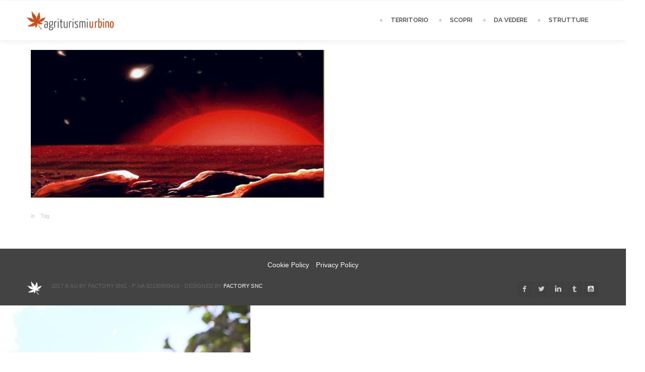

--- FILE ---
content_type: text/html; charset=UTF-8
request_url: https://www.agriturismiurbino.com/notte-di-san-lorenzo-urbania-2/httpwww-agriturismiurbino-comwp-contentuploads201108stellecadentirosse1-jpg-2/
body_size: 12108
content:
<!DOCTYPE html>
<html lang="it-IT"><head>
	<meta charset="UTF-8">
		<title>
		http://www.agriturismiurbino.com/wp-content/uploads/2011/08/stellecadentirosse1.jpg - Agriturismi Urbino	</title>
	<link rel="profile" href="http://gmpg.org/xfn/11">
	<link rel="pingback" href="https://www.agriturismiurbino.com/xmlrpc.php">
		
        <link rel="shortcut icon" href="https://www.agriturismiurbino.com/wp-content/uploads/2015/09/logo-agriturismi-urbino.png">

        
        <style type="text/css">

		

            @import url(https://fonts.googleapis.com/css?family=Raleway:regular);@import url(https://fonts.googleapis.com/css?family=Raleway:regular);@import url(https://fonts.googleapis.com/css?family=Raleway:600);@import url(https://fonts.googleapis.com/css?family=Raleway:500);
    body,.main-section p {

        font:Normal  14px 'Raleway', sans-serif;
         color:#555555;

    }

    header .logo{

        margin:0px 0px !important;

       }

    .nav li a,.navigation ul li{

        font:Normal  14px 'Raleway', sans-serif !important;
    }

     h1{

    font:600 Normal  22px 'Raleway', sans-serif !important;}

    h2{

    font:600 Normal  16px 'Raleway', sans-serif !important;}

    h3{

    font:600 Normal  16px 'Raleway', sans-serif !important;}

    h4{

    font:600 Normal  16px 'Raleway', sans-serif !important;}

    h5{

    font:600 Normal  11px 'Raleway', sans-serif !important;}

    h6{

    font:600 Normal  11px 'Raleway', sans-serif !important;}

    

    .main-section h1, .main-section h1 a {color: #333333 !important;}

    .main-section h2, .main-section h2 a{color: #333333 !important;}

    .main-section h3, .main-section h3 a{color: #333333 !important;}

    .main-section h4, .main-section h4 a{color: #333333 !important;}

    .main-section h5, .main-section h5 a{color: #333333 !important;}

    .main-section h6, .main-section h6 a{color: #333333 !important;}

    .widget .widget-section-title h2{

        font:500 Normal  15px 'Raleway', sans-serif !important;
    }

	  .cs-section-title h2{

        font-size:19px !important;
    }

	.top-bar,#lang_sel ul ul {background-color:#ffffff;}

	#lang_sel ul ul:before { border-bottom-color: #ffffff; }

	.top-bar p{color:#ffffff !important;}

	.top-bar a,.top-bar i{color:#ffffff !important;}

	.logo-section,.main-head{background: !important;}

	.main-navbar,#main-header .btn-style1,.wrapper:before {background:#ffffff !important;}

	.navigation ul > li > a {color:#444444 !important;}

	.sub-dropdown { background-color:#ffffff !important;}

	.navigation > ul ul li > a {color:#444444 !important;}

	.navigation > ul ul li:hover > a {color:#c64e1b;color:#c64e1b !important;}

	.navigation > ul > li:hover > a {color:#c64e1b !important;}

	.navigation > ul > li.parentIcon:hover > a:before { background-color:#c64e1b !important; }

	.cs-user,.cs-user-login { border-color:#c64e1b !important; }

    {

        box-shadow: 0 4px 0 #ffffff inset !important;

    }

    .header_2 .nav > li:hover > a,.header_2 .nav > li.current-menu-ancestor > a {

       

    }

    </style>


<style type="text/css">

        footer#footer-sec, footer.group:before {

            background-color:#ffffff !important;

        }

        #footer-sec {

            background:url(http://www.agriturismiurbino.com/wp-content/themes/directory-theme/assets/images/footer-bg.jpg) #434343 no-repeat bottom center !important;

        }

        .footer-content {

            background-color:#434343 !important;

        }

        #copyright p {

            color:#666666 !important;

        }

        footer a,footer .widget-form ul li input[type='submit'],footer.group .tagcloud a,footer.group .widget ul li a {

            color:#ffffff !important;

        }

        footer#footer-sec .widget h2, footer#footer-sec .widget h5,footer.group h2,footer#footer-sec h3,footer#footer-sec h4,footer#footer-sec h5,footer#footer-sec h6 {

            color:#333333 !important;

        }

      #newslatter-sec,#newslatter-sec span,footer#footer-sec .widget ul li,footer#footer-sec .widget p, footer#footer-sec .widget_calendar tr td,footer.group,footer#footer-sec p,footer .widget_latest_post .post-options li,footer#footer-sec .widget i,.widget-form ul li i {

            color:#333333 !important;

        }

    </style>


<style type="text/css">

/*!

* Theme Color File */



/*!

* Theme Color */

.cs-color,/*widget*/

/* ShopButton */.woocommerce ul.products li.product a.add_to_cart_button, .woocommerce-page ul.products li.product a.add_to_cart_button,

.woocommerce #content input.button, .woocommerce #respond input#submit, .woocommerce a.button, .woocommerce button.button, .woocommerce input.button, .woocommerce-page #content input.button, .woocommerce-page #respond input#submit, .woocommerce-page a.button, .woocommerce-page button.button, .woocommerce-page input.button /* ShopButton */,/*Category*/.select-category ul li a,/*CheckBox*/ul.check-box label,/*Widget*/aside .widget ul li:hover > a,/*DirectoryTab*/.dr_filtertabs .nav-tabs > li.active > a,.dr_filtertabs .nav-tabs > li.active > a i,.read-more,

.panel-group.default .panel-title a,.panel-group.simple .panel-title a,.pagination ul li a.active,.cs-filter-menu li a:hover,.cs-filter-menu li a.active,.grid-filter li.active a,.dr_shortoption .cs-organizer .organizer-name h6 a,.cs_assigment_tabs ul li:hover a,.cs_assigment_tabs ul li.active a,.realestate-gallery .dr_pricesection span,.post-thumb .thumb-options li a,.opening-hours ul li span i,.cs-tabs .nav-tabs > li.active > a,.cs-price .inner-sec,.cs-filter-menu li.active a,.go-home,.shortcode-nav ul > li:hover > a:after,.shortcode-nav ul > li:hover > a i,

.date-time time small,.thumblist li a.comment-reply-link,.registor-log a i,.become-agent,.cs-directory .dr_pricesection span,.listNav .ln-letters a,.cs_directory_categories ul li:hover > a,

.directory-section:hover h2 a,.widget ul li a:hover,.recentblog_post a:hover,.cs-blog:hover h2 a,.cs-team h2:hover a,.directory-section:hover h5 a,.cat-inner:hover a,.organizer-name:hover a,

.relevant-search ul li:hover a,.cs-grid-view article:hover h5 a,.element-breadcrumb .breadcrumbs ul li a:hover,.cs-post-sharebtn article:hover h5 a,.cs-about-author h5 a:hover,#comment .auther:hover a,.pagination ul li a:hover,.saved-ads h3 a:hover,.ads-in:hover h4 a,.directory-package td a:hover,.dr_postoption li a:hover,.team-grid .text span,.agentdetail-info:hover h2 a,

.cs-login-sec .cs-user-menu li a:hover,.twitter-section .text a,.sg-footer a:hover,.loc-info:hover h2 a,.main-navbar .cs-login-sec ul li .cs-user,

.woocommerce ul.products li.product:hover h3,.cs-services figure i, .grid_two_listing .cs-location-address i, .list-attachment-wrap .cs_attachments:hover .cs-download i {

 color:#c64e1b !important;

}

/*!

* Theme Background Color */

.cs-bg-color,/* ShopButton */.cs-bgcolor,

.woocommerce #content input.button:hover, .woocommerce #respond input#submit:hover, .woocommerce a.button:hover, .woocommerce button.button:hover, .woocommerce input.button:hover, .woocommerce-page #content input.button:hover, .woocommerce-page #respond input#submit:hover, .woocommerce-page a.button:hover, .woocommerce-page button.button:hover, .woocommerce-page input.button:hover,/* ShopButton *//*SubHeader*/.breadcrumb ul li:first-child:after,/*SocialMedia*/.social-media ul li a:hover,/*PriceRange*/.irs-bar,.irs-slider.to:before,.irs-slider.from:before,/*Blog*/.cs-post-sharebtn a.post-np:hover,/*Widget*/.widget_text a.read_more,/*DirectoryTab*/.dr_filtertabs .nav-tabs > li.active > a:before,.cs-tags ul li a:hover,.cs-attachments li:hover figure,/*dropcap*/.dropcap-one::first-letter,.cs-update-avatar,span.backtotop a,.cs-search form label input[type='submit'],.ui-widget-header,.gmapzoomplus:hover,.gmapzoomminus:hover,.gmaplock:hover,.gmapunlock:hover,.gmapcurrentloc:hover,.ui-slider-handle strong,

.directory-advanced-search-content .SumoSelect > .optWrapper > .options > li:hover,.directory-advanced-search-content .SumoSelect > .optWrapper > .options > li.selected,.cs-form-element li input[type='button'],.cs-form-element .SumoSelect:hover > .CaptionCont > label,.icon-input a,.cs_profile_tabs ul.cs-user-menu li.active,.fileUpload,.faq-form .dr_custmbtn,.widget_tag_cloud a,

/*RangeSlider*/.directory-advanced-search-content ul li .ui-state-default:before, .directory-advanced-search-content ul li .ui-widget-content .ui-state-default:before, .directory-advanced-search-content ul li .ui-widget-header .ui-state-default:before,.dr-filters ul li .ui-widget-header .ui-state-default:before/*RangeSlider*/,.more-photo,.right-info span.category-list,.directory-advanced-search-content form ul li .form-submit,.tablev2 thead,.cs-blogslide .owl-prev:hover,.cs-blogslide .owl-next:hover,

.user-signup form input[type='submit'],.page-not-found .cs-search-area input.btn,.cs-blog-crousel .post-options li time,.register-page input[type='button'],

.filter-nav ul li.our-agents a,#scroll-nav li,.main-filter.slide-loader .filter-nav:before,.donate-btn,.password_protected input[type='submit'],.password_protected .protected-icon a,

.cs_directory_categories ul > li:hover > span, .cs-paid-ad,.page-no-search .cs-search-area input.btn,.listNav .ln-letters a.ln-selected, .woocommerce-page.woocommerce ul.products li.product a.button.add_to_cart_button,.woocommerce ul.products li.product a.button.add_to_cart_button,.cs-search-v2 .directory-advanced-search-content .dir-search-fields,

.cs-search-v2 .directory-advanced-search-content,.service-btn,.widget_newsletter input[type='submit'],.cs-mailchimp input[type="submit"],.streetView:hover, .mapView:hover,

.directory-gallery ul li figure i:hover,.cs_gallery .modal-body button.close, .list-attachment-wrap .cs_attachments:hover .cs-attachment-list{

    background-color:#c64e1b !important;

}

/*!

* Theme Border Color */

.cs_counter.modren .cs-numcount,

/* ShopButton */.woocommerce ul.products li.product a.add_to_cart_button, .woocommerce-page ul.products li.product a.add_to_cart_button,

.woocommerce #content input.button, .woocommerce #respond input#submit, .woocommerce a.button, .woocommerce button.button, .woocommerce input.button, .woocommerce-page #content input.button, .woocommerce-page #respond input#submit, .woocommerce-page a.button, .woocommerce-page button.button, .woocommerce-page input.button /* ShopButton */,.read-more,.cs-filter-menu li a:hover,.cs-filter-menu li a.active,.cs_assigment_tabs ul li:hover a,.cs_assigment_tabs ul li.active a,.post-thumb .thumb-options li a,.cs-filter-menu li.active a,.go-home,

.thumblist li a.comment-reply-link {

    border-color:#c64e1b !important;

}

.events-minimal:hover,.widget.event-calendar .eventsCalendar-list-wrap,.cs-tabs.vertical .nav-tabs .active a:before {

    border-left-color:#c64e1b !important;

}

.cs-tabs .nav-tabs > .active > a:before {

    border-top-color:#c64e1b !important;

}






</style>

			<script type="text/javascript" class="_iub_cs_skip">
				var _iub = _iub || {};
				_iub.csConfiguration = _iub.csConfiguration || {};
				_iub.csConfiguration.siteId = "3831406";
				_iub.csConfiguration.cookiePolicyId = "71968771";
							</script>
			<script class="_iub_cs_skip" src="https://cs.iubenda.com/autoblocking/3831406.js" fetchpriority="low"></script>
			<meta name="viewport" content="width=device-width, initial-scale=1.0, maximum-scale=1.0, user-scalable=0"><meta name='robots' content='index, follow, max-image-preview:large, max-snippet:-1, max-video-preview:-1' />

	<!-- This site is optimized with the Yoast SEO plugin v26.7 - https://yoast.com/wordpress/plugins/seo/ -->
	<title>http://www.agriturismiurbino.com/wp-content/uploads/2011/08/stellecadentirosse1.jpg - Agriturismi Urbino</title>
	<link rel="canonical" href="https://www.agriturismiurbino.com/notte-di-san-lorenzo-urbania-2/httpwww-agriturismiurbino-comwp-contentuploads201108stellecadentirosse1-jpg-2/" />
	<meta property="og:locale" content="it_IT" />
	<meta property="og:type" content="article" />
	<meta property="og:title" content="http://www.agriturismiurbino.com/wp-content/uploads/2011/08/stellecadentirosse1.jpg - Agriturismi Urbino" />
	<meta property="og:url" content="https://www.agriturismiurbino.com/notte-di-san-lorenzo-urbania-2/httpwww-agriturismiurbino-comwp-contentuploads201108stellecadentirosse1-jpg-2/" />
	<meta property="og:site_name" content="Agriturismi Urbino" />
	<meta property="og:image" content="https://www.agriturismiurbino.com/notte-di-san-lorenzo-urbania-2/httpwww-agriturismiurbino-comwp-contentuploads201108stellecadentirosse1-jpg-2" />
	<meta property="og:image:width" content="600" />
	<meta property="og:image:height" content="302" />
	<meta property="og:image:type" content="image/jpeg" />
	<meta name="twitter:card" content="summary_large_image" />
	<script type="application/ld+json" class="yoast-schema-graph">{"@context":"https://schema.org","@graph":[{"@type":"WebPage","@id":"https://www.agriturismiurbino.com/notte-di-san-lorenzo-urbania-2/httpwww-agriturismiurbino-comwp-contentuploads201108stellecadentirosse1-jpg-2/","url":"https://www.agriturismiurbino.com/notte-di-san-lorenzo-urbania-2/httpwww-agriturismiurbino-comwp-contentuploads201108stellecadentirosse1-jpg-2/","name":"http://www.agriturismiurbino.com/wp-content/uploads/2011/08/stellecadentirosse1.jpg - Agriturismi Urbino","isPartOf":{"@id":"https://www.agriturismiurbino.com/#website"},"primaryImageOfPage":{"@id":"https://www.agriturismiurbino.com/notte-di-san-lorenzo-urbania-2/httpwww-agriturismiurbino-comwp-contentuploads201108stellecadentirosse1-jpg-2/#primaryimage"},"image":{"@id":"https://www.agriturismiurbino.com/notte-di-san-lorenzo-urbania-2/httpwww-agriturismiurbino-comwp-contentuploads201108stellecadentirosse1-jpg-2/#primaryimage"},"thumbnailUrl":"https://www.agriturismiurbino.com/wp-content/uploads/2011/08/stellecadentirosse1.jpg","datePublished":"2015-10-06T19:33:07+00:00","breadcrumb":{"@id":"https://www.agriturismiurbino.com/notte-di-san-lorenzo-urbania-2/httpwww-agriturismiurbino-comwp-contentuploads201108stellecadentirosse1-jpg-2/#breadcrumb"},"inLanguage":"it-IT","potentialAction":[{"@type":"ReadAction","target":["https://www.agriturismiurbino.com/notte-di-san-lorenzo-urbania-2/httpwww-agriturismiurbino-comwp-contentuploads201108stellecadentirosse1-jpg-2/"]}]},{"@type":"ImageObject","inLanguage":"it-IT","@id":"https://www.agriturismiurbino.com/notte-di-san-lorenzo-urbania-2/httpwww-agriturismiurbino-comwp-contentuploads201108stellecadentirosse1-jpg-2/#primaryimage","url":"https://www.agriturismiurbino.com/wp-content/uploads/2011/08/stellecadentirosse1.jpg","contentUrl":"https://www.agriturismiurbino.com/wp-content/uploads/2011/08/stellecadentirosse1.jpg","width":600,"height":302},{"@type":"BreadcrumbList","@id":"https://www.agriturismiurbino.com/notte-di-san-lorenzo-urbania-2/httpwww-agriturismiurbino-comwp-contentuploads201108stellecadentirosse1-jpg-2/#breadcrumb","itemListElement":[{"@type":"ListItem","position":1,"name":"Home","item":"https://www.agriturismiurbino.com/"},{"@type":"ListItem","position":2,"name":"Notte di San Lorenzo Urbania","item":"https://www.agriturismiurbino.com/notte-di-san-lorenzo-urbania-2/"},{"@type":"ListItem","position":3,"name":"http://www.agriturismiurbino.com/wp-content/uploads/2011/08/stellecadentirosse1.jpg"}]},{"@type":"WebSite","@id":"https://www.agriturismiurbino.com/#website","url":"https://www.agriturismiurbino.com/","name":"Agriturismi Urbino","description":"Esploriamo il Montefeltro e la splendida valle del Metauro!","potentialAction":[{"@type":"SearchAction","target":{"@type":"EntryPoint","urlTemplate":"https://www.agriturismiurbino.com/?s={search_term_string}"},"query-input":{"@type":"PropertyValueSpecification","valueRequired":true,"valueName":"search_term_string"}}],"inLanguage":"it-IT"}]}</script>
	<!-- / Yoast SEO plugin. -->


<link rel='dns-prefetch' href='//cdn.iubenda.com' />
<link rel="alternate" type="application/rss+xml" title="Agriturismi Urbino &raquo; Feed" href="https://www.agriturismiurbino.com/feed/" />
<link rel="alternate" type="application/rss+xml" title="Agriturismi Urbino &raquo; Feed dei commenti" href="https://www.agriturismiurbino.com/comments/feed/" />
<link rel="alternate" type="application/rss+xml" title="Agriturismi Urbino &raquo; http://www.agriturismiurbino.com/wp-content/uploads/2011/08/stellecadentirosse1.jpg Feed dei commenti" href="https://www.agriturismiurbino.com/notte-di-san-lorenzo-urbania-2/httpwww-agriturismiurbino-comwp-contentuploads201108stellecadentirosse1-jpg-2/feed/" />
<link rel="alternate" title="oEmbed (JSON)" type="application/json+oembed" href="https://www.agriturismiurbino.com/wp-json/oembed/1.0/embed?url=https%3A%2F%2Fwww.agriturismiurbino.com%2Fnotte-di-san-lorenzo-urbania-2%2Fhttpwww-agriturismiurbino-comwp-contentuploads201108stellecadentirosse1-jpg-2%2F" />
<link rel="alternate" title="oEmbed (XML)" type="text/xml+oembed" href="https://www.agriturismiurbino.com/wp-json/oembed/1.0/embed?url=https%3A%2F%2Fwww.agriturismiurbino.com%2Fnotte-di-san-lorenzo-urbania-2%2Fhttpwww-agriturismiurbino-comwp-contentuploads201108stellecadentirosse1-jpg-2%2F&#038;format=xml" />
<style id='wp-img-auto-sizes-contain-inline-css' type='text/css'>
img:is([sizes=auto i],[sizes^="auto," i]){contain-intrinsic-size:3000px 1500px}
/*# sourceURL=wp-img-auto-sizes-contain-inline-css */
</style>
<style id='wp-emoji-styles-inline-css' type='text/css'>

	img.wp-smiley, img.emoji {
		display: inline !important;
		border: none !important;
		box-shadow: none !important;
		height: 1em !important;
		width: 1em !important;
		margin: 0 0.07em !important;
		vertical-align: -0.1em !important;
		background: none !important;
		padding: 0 !important;
	}
/*# sourceURL=wp-emoji-styles-inline-css */
</style>
<style id='wp-block-library-inline-css' type='text/css'>
:root{--wp-block-synced-color:#7a00df;--wp-block-synced-color--rgb:122,0,223;--wp-bound-block-color:var(--wp-block-synced-color);--wp-editor-canvas-background:#ddd;--wp-admin-theme-color:#007cba;--wp-admin-theme-color--rgb:0,124,186;--wp-admin-theme-color-darker-10:#006ba1;--wp-admin-theme-color-darker-10--rgb:0,107,160.5;--wp-admin-theme-color-darker-20:#005a87;--wp-admin-theme-color-darker-20--rgb:0,90,135;--wp-admin-border-width-focus:2px}@media (min-resolution:192dpi){:root{--wp-admin-border-width-focus:1.5px}}.wp-element-button{cursor:pointer}:root .has-very-light-gray-background-color{background-color:#eee}:root .has-very-dark-gray-background-color{background-color:#313131}:root .has-very-light-gray-color{color:#eee}:root .has-very-dark-gray-color{color:#313131}:root .has-vivid-green-cyan-to-vivid-cyan-blue-gradient-background{background:linear-gradient(135deg,#00d084,#0693e3)}:root .has-purple-crush-gradient-background{background:linear-gradient(135deg,#34e2e4,#4721fb 50%,#ab1dfe)}:root .has-hazy-dawn-gradient-background{background:linear-gradient(135deg,#faaca8,#dad0ec)}:root .has-subdued-olive-gradient-background{background:linear-gradient(135deg,#fafae1,#67a671)}:root .has-atomic-cream-gradient-background{background:linear-gradient(135deg,#fdd79a,#004a59)}:root .has-nightshade-gradient-background{background:linear-gradient(135deg,#330968,#31cdcf)}:root .has-midnight-gradient-background{background:linear-gradient(135deg,#020381,#2874fc)}:root{--wp--preset--font-size--normal:16px;--wp--preset--font-size--huge:42px}.has-regular-font-size{font-size:1em}.has-larger-font-size{font-size:2.625em}.has-normal-font-size{font-size:var(--wp--preset--font-size--normal)}.has-huge-font-size{font-size:var(--wp--preset--font-size--huge)}.has-text-align-center{text-align:center}.has-text-align-left{text-align:left}.has-text-align-right{text-align:right}.has-fit-text{white-space:nowrap!important}#end-resizable-editor-section{display:none}.aligncenter{clear:both}.items-justified-left{justify-content:flex-start}.items-justified-center{justify-content:center}.items-justified-right{justify-content:flex-end}.items-justified-space-between{justify-content:space-between}.screen-reader-text{border:0;clip-path:inset(50%);height:1px;margin:-1px;overflow:hidden;padding:0;position:absolute;width:1px;word-wrap:normal!important}.screen-reader-text:focus{background-color:#ddd;clip-path:none;color:#444;display:block;font-size:1em;height:auto;left:5px;line-height:normal;padding:15px 23px 14px;text-decoration:none;top:5px;width:auto;z-index:100000}html :where(.has-border-color){border-style:solid}html :where([style*=border-top-color]){border-top-style:solid}html :where([style*=border-right-color]){border-right-style:solid}html :where([style*=border-bottom-color]){border-bottom-style:solid}html :where([style*=border-left-color]){border-left-style:solid}html :where([style*=border-width]){border-style:solid}html :where([style*=border-top-width]){border-top-style:solid}html :where([style*=border-right-width]){border-right-style:solid}html :where([style*=border-bottom-width]){border-bottom-style:solid}html :where([style*=border-left-width]){border-left-style:solid}html :where(img[class*=wp-image-]){height:auto;max-width:100%}:where(figure){margin:0 0 1em}html :where(.is-position-sticky){--wp-admin--admin-bar--position-offset:var(--wp-admin--admin-bar--height,0px)}@media screen and (max-width:600px){html :where(.is-position-sticky){--wp-admin--admin-bar--position-offset:0px}}

/*# sourceURL=wp-block-library-inline-css */
</style><style id='global-styles-inline-css' type='text/css'>
:root{--wp--preset--aspect-ratio--square: 1;--wp--preset--aspect-ratio--4-3: 4/3;--wp--preset--aspect-ratio--3-4: 3/4;--wp--preset--aspect-ratio--3-2: 3/2;--wp--preset--aspect-ratio--2-3: 2/3;--wp--preset--aspect-ratio--16-9: 16/9;--wp--preset--aspect-ratio--9-16: 9/16;--wp--preset--color--black: #000000;--wp--preset--color--cyan-bluish-gray: #abb8c3;--wp--preset--color--white: #ffffff;--wp--preset--color--pale-pink: #f78da7;--wp--preset--color--vivid-red: #cf2e2e;--wp--preset--color--luminous-vivid-orange: #ff6900;--wp--preset--color--luminous-vivid-amber: #fcb900;--wp--preset--color--light-green-cyan: #7bdcb5;--wp--preset--color--vivid-green-cyan: #00d084;--wp--preset--color--pale-cyan-blue: #8ed1fc;--wp--preset--color--vivid-cyan-blue: #0693e3;--wp--preset--color--vivid-purple: #9b51e0;--wp--preset--gradient--vivid-cyan-blue-to-vivid-purple: linear-gradient(135deg,rgb(6,147,227) 0%,rgb(155,81,224) 100%);--wp--preset--gradient--light-green-cyan-to-vivid-green-cyan: linear-gradient(135deg,rgb(122,220,180) 0%,rgb(0,208,130) 100%);--wp--preset--gradient--luminous-vivid-amber-to-luminous-vivid-orange: linear-gradient(135deg,rgb(252,185,0) 0%,rgb(255,105,0) 100%);--wp--preset--gradient--luminous-vivid-orange-to-vivid-red: linear-gradient(135deg,rgb(255,105,0) 0%,rgb(207,46,46) 100%);--wp--preset--gradient--very-light-gray-to-cyan-bluish-gray: linear-gradient(135deg,rgb(238,238,238) 0%,rgb(169,184,195) 100%);--wp--preset--gradient--cool-to-warm-spectrum: linear-gradient(135deg,rgb(74,234,220) 0%,rgb(151,120,209) 20%,rgb(207,42,186) 40%,rgb(238,44,130) 60%,rgb(251,105,98) 80%,rgb(254,248,76) 100%);--wp--preset--gradient--blush-light-purple: linear-gradient(135deg,rgb(255,206,236) 0%,rgb(152,150,240) 100%);--wp--preset--gradient--blush-bordeaux: linear-gradient(135deg,rgb(254,205,165) 0%,rgb(254,45,45) 50%,rgb(107,0,62) 100%);--wp--preset--gradient--luminous-dusk: linear-gradient(135deg,rgb(255,203,112) 0%,rgb(199,81,192) 50%,rgb(65,88,208) 100%);--wp--preset--gradient--pale-ocean: linear-gradient(135deg,rgb(255,245,203) 0%,rgb(182,227,212) 50%,rgb(51,167,181) 100%);--wp--preset--gradient--electric-grass: linear-gradient(135deg,rgb(202,248,128) 0%,rgb(113,206,126) 100%);--wp--preset--gradient--midnight: linear-gradient(135deg,rgb(2,3,129) 0%,rgb(40,116,252) 100%);--wp--preset--font-size--small: 13px;--wp--preset--font-size--medium: 20px;--wp--preset--font-size--large: 36px;--wp--preset--font-size--x-large: 42px;--wp--preset--spacing--20: 0.44rem;--wp--preset--spacing--30: 0.67rem;--wp--preset--spacing--40: 1rem;--wp--preset--spacing--50: 1.5rem;--wp--preset--spacing--60: 2.25rem;--wp--preset--spacing--70: 3.38rem;--wp--preset--spacing--80: 5.06rem;--wp--preset--shadow--natural: 6px 6px 9px rgba(0, 0, 0, 0.2);--wp--preset--shadow--deep: 12px 12px 50px rgba(0, 0, 0, 0.4);--wp--preset--shadow--sharp: 6px 6px 0px rgba(0, 0, 0, 0.2);--wp--preset--shadow--outlined: 6px 6px 0px -3px rgb(255, 255, 255), 6px 6px rgb(0, 0, 0);--wp--preset--shadow--crisp: 6px 6px 0px rgb(0, 0, 0);}:where(.is-layout-flex){gap: 0.5em;}:where(.is-layout-grid){gap: 0.5em;}body .is-layout-flex{display: flex;}.is-layout-flex{flex-wrap: wrap;align-items: center;}.is-layout-flex > :is(*, div){margin: 0;}body .is-layout-grid{display: grid;}.is-layout-grid > :is(*, div){margin: 0;}:where(.wp-block-columns.is-layout-flex){gap: 2em;}:where(.wp-block-columns.is-layout-grid){gap: 2em;}:where(.wp-block-post-template.is-layout-flex){gap: 1.25em;}:where(.wp-block-post-template.is-layout-grid){gap: 1.25em;}.has-black-color{color: var(--wp--preset--color--black) !important;}.has-cyan-bluish-gray-color{color: var(--wp--preset--color--cyan-bluish-gray) !important;}.has-white-color{color: var(--wp--preset--color--white) !important;}.has-pale-pink-color{color: var(--wp--preset--color--pale-pink) !important;}.has-vivid-red-color{color: var(--wp--preset--color--vivid-red) !important;}.has-luminous-vivid-orange-color{color: var(--wp--preset--color--luminous-vivid-orange) !important;}.has-luminous-vivid-amber-color{color: var(--wp--preset--color--luminous-vivid-amber) !important;}.has-light-green-cyan-color{color: var(--wp--preset--color--light-green-cyan) !important;}.has-vivid-green-cyan-color{color: var(--wp--preset--color--vivid-green-cyan) !important;}.has-pale-cyan-blue-color{color: var(--wp--preset--color--pale-cyan-blue) !important;}.has-vivid-cyan-blue-color{color: var(--wp--preset--color--vivid-cyan-blue) !important;}.has-vivid-purple-color{color: var(--wp--preset--color--vivid-purple) !important;}.has-black-background-color{background-color: var(--wp--preset--color--black) !important;}.has-cyan-bluish-gray-background-color{background-color: var(--wp--preset--color--cyan-bluish-gray) !important;}.has-white-background-color{background-color: var(--wp--preset--color--white) !important;}.has-pale-pink-background-color{background-color: var(--wp--preset--color--pale-pink) !important;}.has-vivid-red-background-color{background-color: var(--wp--preset--color--vivid-red) !important;}.has-luminous-vivid-orange-background-color{background-color: var(--wp--preset--color--luminous-vivid-orange) !important;}.has-luminous-vivid-amber-background-color{background-color: var(--wp--preset--color--luminous-vivid-amber) !important;}.has-light-green-cyan-background-color{background-color: var(--wp--preset--color--light-green-cyan) !important;}.has-vivid-green-cyan-background-color{background-color: var(--wp--preset--color--vivid-green-cyan) !important;}.has-pale-cyan-blue-background-color{background-color: var(--wp--preset--color--pale-cyan-blue) !important;}.has-vivid-cyan-blue-background-color{background-color: var(--wp--preset--color--vivid-cyan-blue) !important;}.has-vivid-purple-background-color{background-color: var(--wp--preset--color--vivid-purple) !important;}.has-black-border-color{border-color: var(--wp--preset--color--black) !important;}.has-cyan-bluish-gray-border-color{border-color: var(--wp--preset--color--cyan-bluish-gray) !important;}.has-white-border-color{border-color: var(--wp--preset--color--white) !important;}.has-pale-pink-border-color{border-color: var(--wp--preset--color--pale-pink) !important;}.has-vivid-red-border-color{border-color: var(--wp--preset--color--vivid-red) !important;}.has-luminous-vivid-orange-border-color{border-color: var(--wp--preset--color--luminous-vivid-orange) !important;}.has-luminous-vivid-amber-border-color{border-color: var(--wp--preset--color--luminous-vivid-amber) !important;}.has-light-green-cyan-border-color{border-color: var(--wp--preset--color--light-green-cyan) !important;}.has-vivid-green-cyan-border-color{border-color: var(--wp--preset--color--vivid-green-cyan) !important;}.has-pale-cyan-blue-border-color{border-color: var(--wp--preset--color--pale-cyan-blue) !important;}.has-vivid-cyan-blue-border-color{border-color: var(--wp--preset--color--vivid-cyan-blue) !important;}.has-vivid-purple-border-color{border-color: var(--wp--preset--color--vivid-purple) !important;}.has-vivid-cyan-blue-to-vivid-purple-gradient-background{background: var(--wp--preset--gradient--vivid-cyan-blue-to-vivid-purple) !important;}.has-light-green-cyan-to-vivid-green-cyan-gradient-background{background: var(--wp--preset--gradient--light-green-cyan-to-vivid-green-cyan) !important;}.has-luminous-vivid-amber-to-luminous-vivid-orange-gradient-background{background: var(--wp--preset--gradient--luminous-vivid-amber-to-luminous-vivid-orange) !important;}.has-luminous-vivid-orange-to-vivid-red-gradient-background{background: var(--wp--preset--gradient--luminous-vivid-orange-to-vivid-red) !important;}.has-very-light-gray-to-cyan-bluish-gray-gradient-background{background: var(--wp--preset--gradient--very-light-gray-to-cyan-bluish-gray) !important;}.has-cool-to-warm-spectrum-gradient-background{background: var(--wp--preset--gradient--cool-to-warm-spectrum) !important;}.has-blush-light-purple-gradient-background{background: var(--wp--preset--gradient--blush-light-purple) !important;}.has-blush-bordeaux-gradient-background{background: var(--wp--preset--gradient--blush-bordeaux) !important;}.has-luminous-dusk-gradient-background{background: var(--wp--preset--gradient--luminous-dusk) !important;}.has-pale-ocean-gradient-background{background: var(--wp--preset--gradient--pale-ocean) !important;}.has-electric-grass-gradient-background{background: var(--wp--preset--gradient--electric-grass) !important;}.has-midnight-gradient-background{background: var(--wp--preset--gradient--midnight) !important;}.has-small-font-size{font-size: var(--wp--preset--font-size--small) !important;}.has-medium-font-size{font-size: var(--wp--preset--font-size--medium) !important;}.has-large-font-size{font-size: var(--wp--preset--font-size--large) !important;}.has-x-large-font-size{font-size: var(--wp--preset--font-size--x-large) !important;}
/*# sourceURL=global-styles-inline-css */
</style>

<style id='classic-theme-styles-inline-css' type='text/css'>
/*! This file is auto-generated */
.wp-block-button__link{color:#fff;background-color:#32373c;border-radius:9999px;box-shadow:none;text-decoration:none;padding:calc(.667em + 2px) calc(1.333em + 2px);font-size:1.125em}.wp-block-file__button{background:#32373c;color:#fff;text-decoration:none}
/*# sourceURL=/wp-includes/css/classic-themes.min.css */
</style>
<link rel='stylesheet' id='jquery.slider-min_css-css' href='https://www.agriturismiurbino.com/wp-content/plugins/wp-directory/assets/css/flexslider.css?ver=6.9' type='text/css' media='all' />
<link rel='stylesheet' id='datatable_style-css' href='https://www.agriturismiurbino.com/wp-content/plugins/wp-directory/assets/css/datatable.css?ver=6.9' type='text/css' media='all' />
<link rel='stylesheet' id='parent-style-css' href='https://www.agriturismiurbino.com/wp-content/themes/directory-theme/style.css?ver=6.9' type='text/css' media='all' />
<link rel='stylesheet' id='iconmoon_css-css' href='https://www.agriturismiurbino.com/wp-content/themes/directory-theme/include/assets/icon/css/iconmoon.css?ver=6.9' type='text/css' media='all' />
<link rel='stylesheet' id='bootstrap_css-css' href='https://www.agriturismiurbino.com/wp-content/themes/directory-theme/assets/css/bootstrap.css?ver=6.9' type='text/css' media='all' />
<link rel='stylesheet' id='style_css-css' href='https://www.agriturismiurbino.com/wp-content/themes/directory-theme-child/style.css?ver=6.9' type='text/css' media='all' />
<link rel='stylesheet' id='responsive_css-css' href='https://www.agriturismiurbino.com/wp-content/themes/directory-theme/assets/css/responsive.css?ver=6.9' type='text/css' media='all' />
<link rel='stylesheet' id='bootstrap-theme_css-css' href='https://www.agriturismiurbino.com/wp-content/themes/directory-theme/assets/css/bootstrap-theme.css?ver=6.9' type='text/css' media='all' />
<link rel='stylesheet' id='prettyPhoto_css-css' href='https://www.agriturismiurbino.com/wp-content/themes/directory-theme/assets/css/prettyphoto.css?ver=6.9' type='text/css' media='all' />
<link rel='stylesheet' id='msl-main-css' href='https://www.agriturismiurbino.com/wp-content/plugins/master-slider/public/assets/css/masterslider.main.css?ver=3.11.0' type='text/css' media='all' />
<link rel='stylesheet' id='msl-custom-css' href='https://www.agriturismiurbino.com/wp-content/uploads/master-slider/custom.css?ver=6.7' type='text/css' media='all' />

<script  type="text/javascript" class=" _iub_cs_skip" type="text/javascript" id="iubenda-head-inline-scripts-0">
/* <![CDATA[ */

var _iub = _iub || [];
_iub.csConfiguration = {"siteId":3831406,"cookiePolicyId":71968771,"lang":"it","storage":{"useSiteId":true}};

//# sourceURL=iubenda-head-inline-scripts-0
/* ]]> */
</script>
<script  type="text/javascript" src="//cdn.iubenda.com/cs/iubenda_cs.js" charset="UTF-8" async="async" class=" _iub_cs_skip" type="text/javascript" src="//cdn.iubenda.com/cs/iubenda_cs.js?ver=3.12.5" id="iubenda-head-scripts-1-js"></script>
<script type="text/javascript" src="https://www.agriturismiurbino.com/wp-includes/js/jquery/jquery.min.js?ver=3.7.1" id="jquery-core-js"></script>
<script type="text/javascript" src="https://www.agriturismiurbino.com/wp-includes/js/jquery/jquery-migrate.min.js?ver=3.4.1" id="jquery-migrate-js"></script>
<link rel="https://api.w.org/" href="https://www.agriturismiurbino.com/wp-json/" /><link rel="alternate" title="JSON" type="application/json" href="https://www.agriturismiurbino.com/wp-json/wp/v2/media/8239" /><link rel="EditURI" type="application/rsd+xml" title="RSD" href="https://www.agriturismiurbino.com/xmlrpc.php?rsd" />
<meta name="generator" content="WordPress 6.9" />
<link rel='shortlink' href='https://www.agriturismiurbino.com/?p=8239' />
<script>var ms_grabbing_curosr = 'https://www.agriturismiurbino.com/wp-content/plugins/master-slider/public/assets/css/common/grabbing.cur', ms_grab_curosr = 'https://www.agriturismiurbino.com/wp-content/plugins/master-slider/public/assets/css/common/grab.cur';</script>
<meta name="generator" content="MasterSlider 3.11.0 - Responsive Touch Image Slider | avt.li/msf" />
	<link href="https://www.agriturismiurbino.com/wp-content/themes/directory-theme-child/assets/css/bootstrap.css" rel="stylesheet">
	<link rel="stylesheet" href="https://www.agriturismiurbino.com/wp-content/themes/directory-theme/photoswipe/dist/photoswipe.css">
	<link rel="stylesheet" href="https://www.agriturismiurbino.com/wp-content/themes/directory-theme/photoswipe/dist/default-skin/default-skin.css">
	<script src="https://www.agriturismiurbino.com/wp-content/themes/directory-theme/photoswipe/dist/photoswipe.min.js"></script>
	<script src="https://www.agriturismiurbino.com/wp-content/themes/directory-theme/photoswipe/dist/photoswipe-ui-default.min.js"></script>
	<!--IUB_COOKIE_POLICY_START-->
	<!-- <script>
	(function(i,s,o,g,r,a,m){i['GoogleAnalyticsObject']=r;i[r]=i[r]||function(){
		(i[r].q=i[r].q||[]).push(arguments)},i[r].l=1*new Date();a=s.createElement(o),
		m=s.getElementsByTagName(o)[0];a.async=1;a.src=g;m.parentNode.insertBefore(a,m)
	})(window,document,'script','//www.google-analytics.com/analytics.js','ga');

	ga('create', 'UA-2252808-39', 'auto');
	ga('set', 'anonymizeIp', true);
	ga('send', 'pageview');
</script> -->
<!--IUB_COOKIE_POLICY_END-->
</head>
<body class="attachment wp-singular attachment-template-default single single-attachment postid-8239 attachmentid-8239 attachment-jpeg wp-theme-directory-theme wp-child-theme-directory-theme-child _masterslider _ms_version_3.11.0">
		<!-- Wrapper -->
	<div class="wrapper header-relative wrapper_full_width">
		<!-- Header -->
		
    <!-- Header 1 Start -->

    <header id="main-header" class="header_1 top-bar-off">

        
<!-- Top Strip -->


      <!-- Main Header -->

       <div class="main-navbar">                      

          <div class="container">

            <aside class="left-side">

              <div class="logo">
        <a href="https://www.agriturismiurbino.com">    

            <img src="https://www.agriturismiurbino.com/wp-content/uploads/2015/09/logo_agritutismiurbino.png" style="width:180px; height: 43px;" alt="Agriturismi Urbino">

        </a>

    </div>

            </aside>

            <aside class="right-side">

                <nav class="navigation">

                    <a class="cs-click-menu"><i class="icon-list8"></i></a>

                    <ul><li class="menu-item menu-item-type-custom menu-item-object-custom menu-item-has-children menu-item-5758"><a href="#">TERRITORIO</a>
<ul class="sub-dropdown">
	<li class="menu-item menu-item-type-post_type menu-item-object-page menu-item-5797"><a href="https://www.agriturismiurbino.com/info/">Chi Siamo</a></li>
	<li class="menu-item menu-item-type-post_type menu-item-object-page menu-item-5894"><a href="https://www.agriturismiurbino.com/urbino/">Urbino</a></li>
	<li class="menu-item menu-item-type-post_type menu-item-object-page menu-item-5908"><a href="https://www.agriturismiurbino.com/il-montefeltro/">Il Montefeltro</a></li>
	<li class="menu-item menu-item-type-post_type menu-item-object-page menu-item-5759"><a href="https://www.agriturismiurbino.com/le-marche/">Le Marche</a></li>
</ul>
</li>
<li class="menu-item menu-item-type-custom menu-item-object-custom menu-item-has-children menu-item-8483"><a href="#">SCOPRI</a>
<ul class="sub-dropdown">
	<li class="menu-item menu-item-type-taxonomy menu-item-object-category menu-item-5787"><a href="https://www.agriturismiurbino.com/category/itinerari/">Itinerari</a></li>
	<li class="menu-item menu-item-type-taxonomy menu-item-object-category menu-item-5782"><a href="https://www.agriturismiurbino.com/category/natura-e-ambiente/">Natura e Ambiente</a></li>
</ul>
</li>
<li class="menu-item menu-item-type-custom menu-item-object-custom menu-item-has-children menu-item-8482"><a href="#">DA VEDERE</a>
<ul class="sub-dropdown">
	<li class="menu-item menu-item-type-taxonomy menu-item-object-category menu-item-5784"><a href="https://www.agriturismiurbino.com/category/eventi/">Eventi</a></li>
	<li class="menu-item menu-item-type-taxonomy menu-item-object-category menu-item-5762"><a href="https://www.agriturismiurbino.com/category/arte-e-cultura/">Arte e Cultura</a></li>
	<li class="menu-item menu-item-type-taxonomy menu-item-object-category menu-item-5786"><a href="https://www.agriturismiurbino.com/category/prodotti-tipici/">Prodotti Tipici</a></li>
</ul>
</li>
<li class="menu-item menu-item-type-taxonomy menu-item-object-category menu-item-has-children menu-item-8475"><a href="https://www.agriturismiurbino.com/category/tutte-strutture-ricettive/">STRUTTURE</a>
<ul class="sub-dropdown">
	<li class="menu-item menu-item-type-taxonomy menu-item-object-category menu-item-8477"><a href="https://www.agriturismiurbino.com/category/tutte-strutture-ricettive/agriturismi/">Agriturismi</a></li>
	<li class="menu-item menu-item-type-taxonomy menu-item-object-category menu-item-8476"><a href="https://www.agriturismiurbino.com/category/tutte-strutture-ricettive/bed-and-breakfast/">Bed and breakfast</a></li>
	<li class="menu-item menu-item-type-taxonomy menu-item-object-category menu-item-8478"><a href="https://www.agriturismiurbino.com/category/tutte-strutture-ricettive/country-house/">Country House</a></li>
	<li class="menu-item menu-item-type-taxonomy menu-item-object-category menu-item-8480"><a href="https://www.agriturismiurbino.com/category/tutte-strutture-ricettive/appartamenti/">Appartamenti</a></li>
	<li class="menu-item menu-item-type-taxonomy menu-item-object-category menu-item-8481"><a href="https://www.agriturismiurbino.com/category/tutte-strutture-ricettive/hotel/">Hotel</a></li>
	<li class="menu-item menu-item-type-taxonomy menu-item-object-category menu-item-8479"><a href="https://www.agriturismiurbino.com/category/tutte-strutture-ricettive/residence/">Residence</a></li>
</ul>
</li>
</ul>
                </nav>

                <div class="btn-sec"><div class="cs-login-sec"><ul><li></li></ul></div></div>

            </aside>

          </div>

       </div>      

    </header>

    				<script type="text/javascript">
				jQuery(document).ready(function(){
					jQuery('.main-navbar').scrollToFixed();
				});
				</script>
						<div class="clear"></div>
			<!-- Breadcrumb SecTion -->
								<!-- Main Content Section -->
		<main id="main-content">
			<!-- Main Section -->
			<div class="main-section">

	<!-- PageSection Start -->

	<section class="page-section blog-editor" style=" padding: 0; "> 

  	<!-- Container -->

  	<div class="container"> 

    	<!-- Row -->

    	<div class="row">

      	
      <!--Left Sidebar Starts-->

      
      <!--Left Sidebar End--> 

      

      <!-- Blog Detail Start -->

      <div class="page-content blog-editor"> 

        <!-- Blog Start --> 

             <div class="tablerow">

               <div class="post-option-panel">

                  <!-- <div class="post-thumb">

                      <ul class="thumb-options">

                         <li>in
                           
                        </li>

                        <li>

							Tag
                        </li>

                      </ul>

                   </div>  -->                 

                <div class="rich_editor_text">

					<p class="attachment"><a data-rel="prettyPhoto" href='https://www.agriturismiurbino.com/wp-content/uploads/2011/08/stellecadentirosse1.jpg'><img decoding="async" src="https://www.agriturismiurbino.com/wp-content/uploads/2011/08/stellecadentirosse1.jpg" class="attachment-medium size-medium" alt="" title="http://www.agriturismiurbino.com/wp-content/uploads/2011/08/stellecadentirosse1.jpg" /></a></p>

				</div>

                
                <div class="detail-post">
                	<div class="post-thumb">

                      <ul class="thumb-options">

                         <li>in
                           
                        </li>

                        <li>

							Tag
                        </li>

                      </ul>

                   </div>  

                  <div class="socialmedia">

                    
                  </div>

                </div>

              </div>

          </div>

          <!-- Post Content End--> 



          <!-- Post Button Start-->

                      

          <!-- Col Author Start -->

          <!--  -->



          <!-- Col Recent Posts Start -->

          
          <!-- Col Comments Start -->


		  
          <!-- Col Comments End -->      

          <!-- Col Recent Posts End --> 

          </div>

          <!-- Blog Post End --> 

        <!-- Blog End --> 

      </div>

      <!-- Blog Detail End --> 

      <!-- Right Sidebar Start --> 

		
      		<aside class="page-sidebar">

       			
      		</aside>

      
      <!-- Right Sidebar End -->

      
    </div>

  </div>

</section>

<!-- PageSection End --> 

<!-- Footer -->

        </div>
        </main>
        <div class="clear"></div>
        <!-- Footer -->
                <!-- Bottom Section -->
        <div class="footer-content">
          <div style="text-align: center; margin-top: 22px;">
                        <a style="margin-right: 10px; color: #FFFFFF;" href="https://www.agriturismiurbino.com/cookie-policy/">Cookie Policy</a>
            <a style="color: #FFFFFF;" href="https://www.agriturismiurbino.com/privacy-policy/">Privacy Policy</a>
          </div>
            <div id="copyright"> <div class="container">
                <div class="row">
                    <div class="col-md-6">
                        <div class="footer_icon"style="float:left; width,height='22px'"><a href="https://www.agriturismiurbino.com"><img src="https://www.agriturismiurbino.com/wp-content/uploads/2015/09/logo-agriturismi-urbino1.png" alt="Agriturismi Urbino"></a></div>
                        <p>2017 © AU by Factory snc -
 P.IVA 02130600410 - Designed by <a href='http://www.factorysnc.com/' target='_blank' style='color:#FFFFFF'>Factory snc</p>                    </div>
                    <div class="col-md-6">
                                                    <div class="social-media">
                                <ul>
									
                        
                            <li>

                            <a style="color:#cccccc;" title="" href="https://www.facebook.com/Agriturismi-Urbino-183450895064573/" data-original-title="Facebook" data-placement="top"  class="colrhover"  target="_blank">


                                 <i class="fa icon-facebook7 "></i>

                        </a></li>
                        
                            <li>

                            <a style="color:#cccccc;" title="" href="https://twitter.com/factorysnc" data-original-title="Twitter" data-placement="top"  class="colrhover"  target="_blank">


                                 <i class="fa icon-twitter2 "></i>

                        </a></li>
                        
                            <li>

                            <a style="color:#cccccc;" title="" href="https://www.linkedin.com/company/factory-snc" data-original-title="Linkedin" data-placement="top"  class="colrhover"  target="_blank">


                                 <i class="fa icon-linkedin4 "></i>

                        </a></li>
                        
                            <li>

                            <a style="color:#cccccc;" title="" href="http://factorysnc.tumblr.com/" data-original-title="Tumbler" data-placement="top"  class="colrhover"  target="_blank">


                                 <i class="fa icon-tumblr5 "></i>

                        </a></li>
                        
                            <li>

                            <a style="color:#eee;" title="" href="https://www.youtube.com/playlist?list=PL59F407244BAFE9DF" data-original-title="YouTube" data-placement="top"  class="colrhover"  target="_blank">


                                 <i class="fa icon-youtube-square "></i>

                        </a></li>                                </ul>
                            </div>
                                            </div>
                                    </div>
            </div> </div>
        </div>
             <div class="clear"></div>
    </div>
    <!-- Wrapper End -->
    <script type="speculationrules">
{"prefetch":[{"source":"document","where":{"and":[{"href_matches":"/*"},{"not":{"href_matches":["/wp-*.php","/wp-admin/*","/wp-content/uploads/*","/wp-content/*","/wp-content/plugins/*","/wp-content/themes/directory-theme-child/*","/wp-content/themes/directory-theme/*","/*\\?(.+)"]}},{"not":{"selector_matches":"a[rel~=\"nofollow\"]"}},{"not":{"selector_matches":".no-prefetch, .no-prefetch a"}}]},"eagerness":"conservative"}]}
</script>
	<div class="welcome-video-wrapper">
		<video autoplay loop poster id="factory-video-landing-background">
		    <source src="https://www.agriturismiurbino.com/wp-content/plugins/factory-landing-video/assets/videos/01.webm" type="video/webm">
			<source src="https://www.agriturismiurbino.com/wp-content/plugins/factory-landing-video/assets/videos/01.mp4" type="video/mp4">
		</video>
		
		<div class="welcome-text-section middle">
			<img class="img-responsive" alt title src="https://www.agriturismiurbino.com/wp-content/plugins/factory-landing-video/assets/images/logo.png">
		</div>
		<div class="welcome-text-section bottom">
			<a id="factory-video-go-to-web-site">Entra nel sito</a>
		</div>
	</div>
<input type="hidden" id="social_login_form_uri" value="https://www.agriturismiurbino.com/wp-login.php" />
<script type="text/javascript" src="https://www.agriturismiurbino.com/wp-content/plugins/wp-directory/assets/scripts/directory_functions.js?ver=6.9" id="directory_functions_js-js"></script>
<script type="text/javascript" src="https://www.agriturismiurbino.com/wp-content/plugins/wp-directory/assets/scripts/bootstrap_min.js?ver=6.9" id="bootstrap.min_script-js"></script>
<script type="text/javascript" src="https://www.agriturismiurbino.com/wp-content/plugins/wp-directory/directory-login/cs-social-login/media/js/cs-connect.js?ver=6.9" id="socialconnect_js-js"></script>
<script type="text/javascript" src="https://www.agriturismiurbino.com/wp-content/plugins/wp-directory/assets/scripts/jquery.flexslider-min.js?ver=6.9" id="jquery.slider-min_js-js"></script>
<script type="text/javascript" src="https://www.agriturismiurbino.com/wp-content/plugins/wp-directory/assets/scripts/datatable.js?ver=6.9" id="datatable_script-js"></script>
<script type="text/javascript" src="https://www.agriturismiurbino.com/wp-content/themes/directory-theme/assets/scripts/functions.js?ver=6.9" id="functions_js-js"></script>
<script type="text/javascript" src="https://www.agriturismiurbino.com/wp-content/themes/directory-theme-child/assets/scripts/functions.js?ver=6.9" id="functions-js"></script>
<script type="text/javascript" src="https://www.agriturismiurbino.com/wp-content/themes/directory-theme/assets/scripts/sticky_header.js?ver=6.9" id="sticky_header_js-js"></script>
<script id="wp-emoji-settings" type="application/json">
{"baseUrl":"https://s.w.org/images/core/emoji/17.0.2/72x72/","ext":".png","svgUrl":"https://s.w.org/images/core/emoji/17.0.2/svg/","svgExt":".svg","source":{"concatemoji":"https://www.agriturismiurbino.com/wp-includes/js/wp-emoji-release.min.js?ver=6.9"}}
</script>
<script type="module">
/* <![CDATA[ */
/*! This file is auto-generated */
const a=JSON.parse(document.getElementById("wp-emoji-settings").textContent),o=(window._wpemojiSettings=a,"wpEmojiSettingsSupports"),s=["flag","emoji"];function i(e){try{var t={supportTests:e,timestamp:(new Date).valueOf()};sessionStorage.setItem(o,JSON.stringify(t))}catch(e){}}function c(e,t,n){e.clearRect(0,0,e.canvas.width,e.canvas.height),e.fillText(t,0,0);t=new Uint32Array(e.getImageData(0,0,e.canvas.width,e.canvas.height).data);e.clearRect(0,0,e.canvas.width,e.canvas.height),e.fillText(n,0,0);const a=new Uint32Array(e.getImageData(0,0,e.canvas.width,e.canvas.height).data);return t.every((e,t)=>e===a[t])}function p(e,t){e.clearRect(0,0,e.canvas.width,e.canvas.height),e.fillText(t,0,0);var n=e.getImageData(16,16,1,1);for(let e=0;e<n.data.length;e++)if(0!==n.data[e])return!1;return!0}function u(e,t,n,a){switch(t){case"flag":return n(e,"\ud83c\udff3\ufe0f\u200d\u26a7\ufe0f","\ud83c\udff3\ufe0f\u200b\u26a7\ufe0f")?!1:!n(e,"\ud83c\udde8\ud83c\uddf6","\ud83c\udde8\u200b\ud83c\uddf6")&&!n(e,"\ud83c\udff4\udb40\udc67\udb40\udc62\udb40\udc65\udb40\udc6e\udb40\udc67\udb40\udc7f","\ud83c\udff4\u200b\udb40\udc67\u200b\udb40\udc62\u200b\udb40\udc65\u200b\udb40\udc6e\u200b\udb40\udc67\u200b\udb40\udc7f");case"emoji":return!a(e,"\ud83e\u1fac8")}return!1}function f(e,t,n,a){let r;const o=(r="undefined"!=typeof WorkerGlobalScope&&self instanceof WorkerGlobalScope?new OffscreenCanvas(300,150):document.createElement("canvas")).getContext("2d",{willReadFrequently:!0}),s=(o.textBaseline="top",o.font="600 32px Arial",{});return e.forEach(e=>{s[e]=t(o,e,n,a)}),s}function r(e){var t=document.createElement("script");t.src=e,t.defer=!0,document.head.appendChild(t)}a.supports={everything:!0,everythingExceptFlag:!0},new Promise(t=>{let n=function(){try{var e=JSON.parse(sessionStorage.getItem(o));if("object"==typeof e&&"number"==typeof e.timestamp&&(new Date).valueOf()<e.timestamp+604800&&"object"==typeof e.supportTests)return e.supportTests}catch(e){}return null}();if(!n){if("undefined"!=typeof Worker&&"undefined"!=typeof OffscreenCanvas&&"undefined"!=typeof URL&&URL.createObjectURL&&"undefined"!=typeof Blob)try{var e="postMessage("+f.toString()+"("+[JSON.stringify(s),u.toString(),c.toString(),p.toString()].join(",")+"));",a=new Blob([e],{type:"text/javascript"});const r=new Worker(URL.createObjectURL(a),{name:"wpTestEmojiSupports"});return void(r.onmessage=e=>{i(n=e.data),r.terminate(),t(n)})}catch(e){}i(n=f(s,u,c,p))}t(n)}).then(e=>{for(const n in e)a.supports[n]=e[n],a.supports.everything=a.supports.everything&&a.supports[n],"flag"!==n&&(a.supports.everythingExceptFlag=a.supports.everythingExceptFlag&&a.supports[n]);var t;a.supports.everythingExceptFlag=a.supports.everythingExceptFlag&&!a.supports.flag,a.supports.everything||((t=a.source||{}).concatemoji?r(t.concatemoji):t.wpemoji&&t.twemoji&&(r(t.twemoji),r(t.wpemoji)))});
//# sourceURL=https://www.agriturismiurbino.com/wp-includes/js/wp-emoji-loader.min.js
/* ]]> */
</script>
    <script src="https://www.agriturismiurbino.com/wp-content/themes/directory-theme-child/markerclusterer_compiled.js"></script>
</body>
</html>

<script type="text/javascript">
    jQuery(document).ready(function($){
        $('.social-media').find('a[href="http://www.factorysnc.com/"]').remove();
    });

</script>


--- FILE ---
content_type: text/javascript
request_url: https://www.agriturismiurbino.com/wp-content/themes/directory-theme-child/assets/scripts/functions.js?ver=6.9
body_size: 4478
content:
// jQuery(document).ready(function() {

	

// 	var sticky_widget = jQuery('.cs-fancy-menu');

// 	if(sticky_widget.children('.shortcode-nav').hasClass('cs-stickynav')){

// 		sticky_widget.parent('aside').addClass('cs-sticky-nav');

// 	}

	

// 	jQuery('.page-sidebar.cs-sticky-nav, .page-content').theiaStickySidebar({

// 		additionalMarginTop: 30

// 	});

		

// });





/* ---------------------------------------------------------------------------

	* nice scroll for theme

 	* --------------------------------------------------------------------------- */

	function cs_nicescroll(){

		'use strict';	

		var nice = jQuery("html").niceScroll({mousescrollstep: "20",scrollspeed: "150",}); 

	}



/* ---------------------------------------------------------------------------

   * Login Click Function

   * --------------------------------------------------------------------------- */

  // jQuery('.cs-signup').hide();

  // 	jQuery("a.cs-user").click(function(){

  // 		jQuery('.cs-signup').hide();

  //   	jQuery(".cs-signup").fadeToggle();

  //  });

  //  jQuery('html').click(function() {

  //  	jQuery(".cs-signup").fadeOut();

  //  });

  // jQuery('.cs-login-sec').click(function(event){

  //      event.stopPropagation();

  //  });



/* ---------------------------------------------------------------------------

   * Search Toggle Function

   * --------------------------------------------------------------------------- */

  jQuery('.cs-search form').hide();

  	jQuery("a.cs_searchbtn").click(function(){

  		jQuery('.cs-search form').hide();

    	jQuery(".cs-search form").fadeToggle();

   });

   jQuery('html').click(function() {

   	jQuery(".cs-search form").fadeOut();

   });

  jQuery('.cs-search').click(function(event){

       event.stopPropagation();

   });



/* ---------------------------------------------------------------------------

   * Navigation Height Function

   * --------------------------------------------------------------------------- */

  // jQuery(document).ready(function($) {

  // 	{

  // 	    if ($('.logo a,.navigation ul > li > a,.main-navbar .cs-search').length) {

  // 	        var contentH = $('.main-navbar').height() - 0;

  // 	        $('.logo a,.navigation > ul > li > a,.main-navbar .cs-search').height();

  // 	        $('.logo a,.navigation  > ul > li > a,.main-navbar .cs-search').css('min-height', contentH + 'px');

  // 	        $('.logo a,.navigation > ul > li > a,.main-navbar .cs-search').css('line-height', contentH + 'px');

  // 	    }

  //     }

  // });



/* ---------------------------------------------------------------------------

   * Navigation DropDown Arrow Function

   * --------------------------------------------------------------------------- */

  jQuery(document).ready(function($) {

	

  	jQuery(".sub-dropdown").parent("li").addClass("parentIcon");

  	jQuery(".sub-menu").parent("li").addClass("before-menu");

  	jQuery(".mega-grid").parent("li").addClass("parentIcon");

  });

  //Directory Listing

  jQuery(document).ready(function($) {

  	jQuery(".sub-category").parent("li").addClass("ctg_parent");

  });





/* ---------------------------------------------------------------------------

 * Hover on Section Function

 * --------------------------------------------------------------------------- */

  jQuery(document).ready(function(){

    jQuery(".blog-box").hover(function(){

      jQuery(this).find(".bloginfo-sec").stop().animate({bottom:0}, 500);
  	  jQuery(this).find(".post-options").hide();
  	},

      function() {

        jQuery(this).find('.bloginfo-sec').stop().animate({bottom:-67}, 500);
        jQuery(this).find(".post-options").show();

    });

  });





/* ---------------------------------------------------------------------------

 * Footer Back To Top Function

 * --------------------------------------------------------------------------- */

	jQuery(document).ready(function(){

		//Click event to scroll to top

		jQuery('#backtop').click(function(){

			jQuery('html, body').animate({scrollTop : 0},800);

			return false;

		});

		

	});

	

	

/* ---------------------------------------------------------------------------

* Parallex Function

* --------------------------------------------------------------------------- */

function cs_parallax_func(){

	"use strict";

	// Cache the Window object     

	jQuery('section.parallex-bg[data-type="background"]').each(function(){

		var $bgobj = jQuery(this); // assigning the object

		jQuery(window).scroll(function() {

			// Scroll the background at var speed

			// the yPos is a negative value because we're scrolling it UP!								

			var yPos = -(jQuery(window).scrollTop() / $bgobj.data('speed')); 

			// Put together our final background position

			var coords = '50% '+ yPos + 'px';

			// Move the background

			$bgobj.css({ backgroundPosition: coords });

		}); // window scroll Ends

	});

}



/* ---------------------------------------------------------------------------

* Mailchimp Function

* --------------------------------------------------------------------------- */

function cs_mailchimp_submit(theme_url,counter,admin_url){

	

		'use strict';

		$ = jQuery;

		$('#btn_newsletter_'+counter).hide();

		$('#process_'+counter).html('<div id="process_newsletter_'+counter+'"><i class="icon-refresh icon-spin"></i></div>');

		$.ajax({

			type:'POST', 

			url: admin_url,

			data:$('#mcform_'+counter).serialize()+'&action=cs_mailchimp', 

			success: function(response) {

				$('#mcform_'+counter).get(0).reset();

				$('#newsletter_mess_'+counter).fadeIn(600);

				$('#newsletter_mess_'+counter).html(response);

				$('#btn_newsletter_'+counter).fadeIn(600);

				$('#process_'+counter).html('');

			}

		});

	}

/* ---------------------------------------------------------------------------

	* skills Function

 	* --------------------------------------------------------------------------- */

	function cs_skill_bar(){

		

		"use strict";	 

		jQuery(document).ready(function($){

			jQuery('.skillbar').each(function($) {

				jQuery(this).waypoint(function(direction) {

					jQuery(this).find('.skillbar-bar').animate({

						width: jQuery(this).attr('data-percent')

					}, 2000);

				}, {

					offset: "100%",

					triggerOnce: true

				});

			});

		});

	}





/* ---------------------------------------------------------------------------

	 * Banner ads Click Counter 

	 * --------------------------------------------------------------------------- */



	function cs_banner_click_count_plus(ajax_url, id){

		'use strict';

		var dataString='code_id='+id+'&action=cs_banner_click_count_plus';

		jQuery.ajax({

			type:"POST",

			url: ajax_url,

			data:dataString, 

			success:function(response){

				if(response != 'error'){

					jQuery("#cs_banner_clicks"+id).removeAttr("onclick");

				}

			}

		});

		return false;

	}







/* ---------------------------------------------------------------------------

	 * Map Styles

	 * --------------------------------------------------------------------------- */

	function cs_map_select_style(style){

		

		var styles = '';

		if(style == 'style-1'){

			var styles = [

							{

								"featureType": "administrative",

								"elementType": "all",

								"stylers": [

									{

										"visibility": "on"

									},

									{

										"lightness": 33

									}

								]

							},

							{

								"featureType": "landscape",

								"elementType": "all",

								"stylers": [

									{

										"color": "#f2e5d4"

									}

								]

							},

							{

								"featureType": "poi.park",

								"elementType": "geometry",

								"stylers": [

									{

										"color": "#c5dac6"

									}

								]

							},

							{

								"featureType": "poi.park",

								"elementType": "labels",

								"stylers": [

									{

										"visibility": "on"

									},

									{

										"lightness": 20

									}

								]

							},

							{

								"featureType": "road",

								"elementType": "all",

								"stylers": [

									{

										"lightness": 20

									}

								]

							},

							{

								"featureType": "road.highway",

								"elementType": "geometry",

								"stylers": [

									{

										"color": "#c5c6c6"

									}

								]

							},

							{

								"featureType": "road.arterial",

								"elementType": "geometry",

								"stylers": [

									{

										"color": "#e4d7c6"

									}

								]

							},

							{

								"featureType": "road.local",

								"elementType": "geometry",

								"stylers": [

									{

										"color": "#fbfaf7"

									}

								]

							},

							{

								"featureType": "water",

								"elementType": "all",

								"stylers": [

									{

										"visibility": "on"

									},

									{

										"color": "#acbcc9"

									}

								]

							}

						];

		}

		else if(style == 'style-2'){

			var styles = [

							{

								"featureType": "landscape",

								"stylers": [

									{

										"hue": "#FFBB00"

									},

									{

										"saturation": 43.400000000000006

									},

									{

										"lightness": 37.599999999999994

									},

									{

										"gamma": 1

									}

								]

							},

							{

								"featureType": "road.highway",

								"stylers": [

									{

										"hue": "#FFC200"

									},

									{

										"saturation": -61.8

									},

									{

										"lightness": 45.599999999999994

									},

									{

										"gamma": 1

									}

								]

							},

							{

								"featureType": "road.arterial",

								"stylers": [

									{

										"hue": "#FF0300"

									},

									{

										"saturation": -100

									},

									{

										"lightness": 51.19999999999999

									},

									{

										"gamma": 1

									}

								]

							},

							{

								"featureType": "road.local",

								"stylers": [

									{

										"hue": "#FF0300"

									},

									{

										"saturation": -100

									},

									{

										"lightness": 52

									},

									{

										"gamma": 1

									}

								]

							},

							{

								"featureType": "water",

								"stylers": [

									{

										"hue": "#0078FF"

									},

									{

										"saturation": -13.200000000000003

									},

									{

										"lightness": 2.4000000000000057

									},

									{

										"gamma": 1

									}

								]

							},

							{

								"featureType": "poi",

								"stylers": [

									{

										"hue": "#00FF6A"

									},

									{

										"saturation": -1.0989010989011234

									},

									{

										"lightness": 11.200000000000017

									},

									{

										"gamma": 1

									}

								]

							}

						];

		}

		else if(style == 'style-3'){

			var styles = [

							{

								"featureType": "administrative",

								"elementType": "labels.text.fill",

								"stylers": [

									{

										"color": "#444444"

									}

								]

							},

							{

								"featureType": "landscape",

								"elementType": "all",

								"stylers": [

									{

										"color": "#f2f2f2"

									}

								]

							},

							{

								"featureType": "poi",

								"elementType": "all",

								"stylers": [

									{

										"visibility": "off"

									}

								]

							},

							{

								"featureType": "road",

								"elementType": "all",

								"stylers": [

									{

										"saturation": -100

									},

									{

										"lightness": 45

									}

								]

							},

							{

								"featureType": "road.highway",

								"elementType": "all",

								"stylers": [

									{

										"visibility": "simplified"

									}

								]

							},

							{

								"featureType": "road.arterial",

								"elementType": "labels.icon",

								"stylers": [

									{

										"visibility": "off"

									}

								]

							},

							{

								"featureType": "transit",

								"elementType": "all",

								"stylers": [

									{

										"visibility": "off"

									}

								]

							},

							{

								"featureType": "water",

								"elementType": "all",

								"stylers": [

									{

										"color": "#46bcec"

									},

									{

										"visibility": "on"

									}

								]

							}

						];

		}

		return styles;

	}





/* ---------------------------------------------------------------------------

	* Form Validation Function

 * --------------------------------------------------------------------------- */

function cs_form_validation(form_id){

	var name_field = jQuery('#frm'+form_id+' input[name="contact_name"]');

	var email_field = jQuery('#frm'+form_id+' input[name="contact_email"]');

	var subject_field = jQuery('#frm'+form_id+' input[name="subject"]');

	var message_field = jQuery('#frm'+form_id+' textarea[name="contact_msg"]');

	

	var name = name_field.val();

	var email = email_field.val();

	var subject = subject_field.val();

	var message = message_field.val();

	var email_pattern = new RegExp(/^((([a-z]|\d|[!#\$%&'\*\+\-\/=\?\^_`{\|}~]|[\u00A0-\uD7FF\uF900-\uFDCF\uFDF0-\uFFEF])+(\.([a-z]|\d|[!#\$%&'\*\+\-\/=\?\^_`{\|}~]|[\u00A0-\uD7FF\uF900-\uFDCF\uFDF0-\uFFEF])+)*)|((\x22)((((\x20|\x09)*(\x0d\x0a))?(\x20|\x09)+)?(([\x01-\x08\x0b\x0c\x0e-\x1f\x7f]|\x21|[\x23-\x5b]|[\x5d-\x7e]|[\u00A0-\uD7FF\uF900-\uFDCF\uFDF0-\uFFEF])|(\\([\x01-\x09\x0b\x0c\x0d-\x7f]|[\u00A0-\uD7FF\uF900-\uFDCF\uFDF0-\uFFEF]))))*(((\x20|\x09)*(\x0d\x0a))?(\x20|\x09)+)?(\x22)))@((([a-z]|\d|[\u00A0-\uD7FF\uF900-\uFDCF\uFDF0-\uFFEF])|(([a-z]|\d|[\u00A0-\uD7FF\uF900-\uFDCF\uFDF0-\uFFEF])([a-z]|\d|-|\.|_|~|[\u00A0-\uD7FF\uF900-\uFDCF\uFDF0-\uFFEF])*([a-z]|\d|[\u00A0-\uD7FF\uF900-\uFDCF\uFDF0-\uFFEF])))\.)+(([a-z]|[\u00A0-\uD7FF\uF900-\uFDCF\uFDF0-\uFFEF])|(([a-z]|[\u00A0-\uD7FF\uF900-\uFDCF\uFDF0-\uFFEF])([a-z]|\d|-|\.|_|~|[\u00A0-\uD7FF\uF900-\uFDCF\uFDF0-\uFFEF])*([a-z]|[\u00A0-\uD7FF\uF900-\uFDCF\uFDF0-\uFFEF])))\.?$/i);

	

	var cs_error_form = true;

	if( name == ''){

		name_err_msg = '<p>Please Fill in Name</p>';

		name_field.addClass('cs-error');

		cs_error_form = false;

	}

	else{

		name_err_msg = '';

		name_field.removeClass('cs-error');

	}

	if(email == ''){

		email_err_msg = "<p>Please Enter Email.</p>";

		email_field.addClass('cs-error');

		cs_error_form = false;

	}

	else{

		email_err_msg = '';

		email_field.removeClass('cs-error');

	}

	if(email != ''){

		if(!email_pattern.test(email)){

			email_err_msg = "<p>Please Enter Valid Email.</p>";

			email_field.addClass('cs-error');

			cs_error_form = false;

		}

		else{

			email_err_msg = '';

			email_field.removeClass('cs-error');

		}

	}

	if( subject == ''){

		subject_err_msg = '<p>Please Fill in Subject</p>';

		subject_field.addClass('cs-error');

		cs_error_form = false;

	}

	else{

		subject_err_msg = '';

		subject_field.removeClass('cs-error');

	}

	if( message == ''){

		msg_err_msg = '<p>Please Fill in Message</p>';

		message_field.addClass('cs-error');

		cs_error_form = false;

	}

	else{

		msg_err_msg = '';

		message_field.removeClass('cs-error');

	}

	if(cs_error_form == true){

		alert('ma ayah hon');



		cs_contact_frm_submit(form_id);

	}else{

		// do nothing 

	}

}



/* ---------------------------------------------------------------------------

  * Textarea Focus Function's

  * --------------------------------------------------------------------------- */

  jQuery(document).ready(function($){

	  "use strict";

		jQuery('input,textarea').focus(function(){

		   jQuery(this).data('placeholder',jQuery(this).attr('placeholder'))

		   jQuery(this).attr('placeholder','');

		});

		jQuery('input,textarea').blur(function(){

		   jQuery(this).attr('placeholder',jQuery(this).data('placeholder'));

		});

	});



/* ---------------------------------------------------------------------------

	*  menu toggle Function

	* --------------------------------------------------------------------------- */

	

jQuery(document).ready(function($) {

	jQuery(".navigation>ul") .prepend("<a class='cs-close-btn'><i class='icon-times-circle'></i></a>");

	MenuToggle();

	jQuery(".navigation .responsive-btn") .click(function(){

		if(jQuery(this).parent('li').hasClass('active')){

			jQuery(this).html("<i class='icon-plus8'></i>");

			jQuery('.navigation li').removeClass('active');

			jQuery(this).siblings('ul').hide();



		}else{

			jQuery(".navigation .responsive-btn").html("<i class='icon-plus8'></i>");

			jQuery(this).html("<i class='icon-minus8'></i>");

			jQuery('.navigation li').removeClass('active');

			jQuery(this).parent('li').addClass('active');

			jQuery(this).parent('li').parent('ul').find('li>ul').hide();

			jQuery(this).siblings('ul').show();

			return false;

		}

	});

	jQuery('.cs-click-menu').live('click', function(event) {

		 jQuery(this).next().toggle();

		jQuery(".navigation ul ul") .hide();

	});

	jQuery('.cs-close-btn').on('click', function(e){

		e.preventDefault();

		jQuery(this).parent('ul').hide();

	})

});

function MenuToggle() {

	jQuery(".navigation ul ul") .parent('li') .addClass('parentIcon');

	jQuery(".navigation ul ul") .parent('li') .append( "<span class='responsive-btn'><i class='icon-plus8'></i></span>" );

}

jQuery(window).resize(function($) {

	var a = jQuery(window).width();

	var b = 1000

	if (a >= b) {

		jQuery(".navigation ul ul,.navigation ul") .show();

	}else{

		jQuery(".navigation ul ul,.navigation ul") .hide();

	}

		

});





// Main Search Bar

// jQuery(document).ready(function(){

// 	var totalWidth = jQuery('.dir-search-fields').width();

// 	var totalItems = jQuery('.dir-search-fields').find('>ul>li').length -1;

// 	var paddingLeft = parseInt(jQuery('.dir-search-fields').find('>ul>li').css('paddingLeft'));

// 	var lastWidth = jQuery('.dir-search-fields').find('>ul>.submit-button').width();

// 	var ItemsWidth = (totalWidth - lastWidth) / (totalItems);

// 	jQuery('.dir-search-fields').find('>ul>li').css({'width':ItemsWidth});

// 	jQuery('.dir-search-fields').find('>ul>.submit-button').css({'width':'68px'});

// });



/* ---------------------------------------------------------------------------

  * Responsive Video Function

  * --------------------------------------------------------------------------- */



  jQuery(document).ready(function($) {

    jQuery(".main-section").fitVids();

  });



(function(e){"use strict";e.fn.fitVids=function(t){var n={customSelector:null,ignore:null};if(!document.getElementById("fit-vids-style")){var r=document.head||document.getElementsByTagName("head")[0];var i=".fluid-width-video-wrapper{width:100%;position:relative;padding:0;}.fluid-width-video-wrapper iframe,.fluid-width-video-wrapper object,.fluid-width-video-wrapper embed {position:absolute;top:0;left:0;width:100%;height:100%;}";var s=document.createElement("div");s.innerHTML='<p>x</p><style id="fit-vids-style">'+i+"</style>";r.appendChild(s.childNodes[1])}if(t){e.extend(n,t)}return this.each(function(){var t=['iframe[src*="player.vimeo.com"]','iframe[src*="youtube.com"]','iframe[src*="youtube-nocookie.com"]','iframe[src*="kickstarter.com"][src*="video.html"]',"object","embed"];if(n.customSelector){t.push(n.customSelector)}var r=".fitvidsignore";if(n.ignore){r=r+", "+n.ignore}var i=e(this).find(t.join(","));i=i.not("object object");i=i.not(r);i.each(function(){var t=e(this);if(t.parents(r).length>0){return}if(this.tagName.toLowerCase()==="embed"&&t.parent("object").length||t.parent(".fluid-width-video-wrapper").length){return}if(!t.css("height")&&!t.css("width")&&(isNaN(t.attr("height"))||isNaN(t.attr("width")))){t.attr("height",9);t.attr("width",16)}var n=this.tagName.toLowerCase()==="object"||t.attr("height")&&!isNaN(parseInt(t.attr("height"),10))?parseInt(t.attr("height"),10):t.height(),i=!isNaN(parseInt(t.attr("width"),10))?parseInt(t.attr("width"),10):t.width(),s=n/i;if(!t.attr("id")){var o="fitvid"+Math.floor(Math.random()*999999);t.attr("id",o)}t.wrap('<div class="fluid-width-video-wrapper"></div>').parent(".fluid-width-video-wrapper").css("padding-top",s*100+"%");t.removeAttr("height").removeAttr("width")})})}})(window.jQuery||window.Zepto)



--- FILE ---
content_type: text/javascript
request_url: https://www.agriturismiurbino.com/wp-content/plugins/wp-directory/assets/scripts/directory_functions.js?ver=6.9
body_size: 21071
content:
jQuery(document).ready(function($) {

	// Frontend Tags script
	$("ul.cs-tags-selection > li").live( "click", function() {
		var tags = jQuery("ul.cs-tags-selection > li").map(function() {
			var checked_tags = jQuery(this).children('span').html();
			return checked_tags;
		}).get();

		console.log(tags);

		jQuery("#csappend_hidden").val(tags+',');
	});

	// Add Directory Type price
	$("[id^=directory_type_select_]").live( "click", function() {
		var type_price = jQuery(this).data('price');
		$("#cs-dir-type-price").val(type_price);
	});

	// Backend Transactions Script
	$("[id^=cs-con-detail-]").hide();
	$("[id^=cs-trans-detail-]").live( "click", function() {
		var detail_id = jQuery(this).data('id');
		$("[id^=cs-con-detail-]").hide();
		$("#cs-con-detail-"+detail_id).slideToggle('slow');
	});

	// Disable scroll zooming and bind back the click event
	//$("[id^=map_canvas]").css("pointer-events", "none");
	//$("[id^=cs-map-location]").css("pointer-events", "none");
	var onMapMouseleaveHandler = function (event) {
		var that = $(this);

		that.on('click', onMapClickHandler);
		that.off('mouseleave', onMapMouseleaveHandler);
		//that.find('[id^=map_canvas]').css("pointer-events", "none");
		//that.find('[id^=cs-map-location]').css("pointer-events", "none");
	}

	var onMapClickHandler = function (event) {
		var that = $(this);

		// Disable the click handler until the user leaves the map area
		that.off('click', onMapClickHandler);

		// Enable scrolling zoom
		that.find('[id^=map_canvas]').css("pointer-events", "auto");
		that.find('[id^=cs-map-location]').css("pointer-events", "auto");

		// Handle the mouse leave event
		that.on('mouseleave', onMapMouseleaveHandler);
	}

	// Enable map zooming with mouse scroll when the user clicks the map
	$('.cs-map-section').on('click', onMapClickHandler);
	$('.cs-location-search').on('click', onMapClickHandler);

	// Single map tabs
	jQuery("#cs-dir-srch-box").hide();
	jQuery("ul.cs-map-tabs > li").click(function() {
		jQuery("ul.cs-map-tabs > li").removeClass('cs-active');
		jQuery(this).addClass('cs-active');

		jQuery("#cs-dir-srch-box").hide();
		if(jQuery(this).index() == 2){
			jQuery("#cs-dir-srch-box").show();
		}
	});

	// Single map direction modes
	jQuery("#cs_direction_mode").hide();
	jQuery("#cs-dir-srch-box > i").click(function() {
		jQuery("#cs_direction_mode").slideToggle();
	});

	jQuery("ul#cs_direction_mode > li").click(function() {
		jQuery("ul#cs_direction_mode > li").removeClass('cs-active');
		jQuery(this).addClass('cs-active');
		jQuery("#cs_chng_dir_mode").val(jQuery(this).data('value'));
		jQuery("#cs_direction_mode").slideUp("slow");
	});

});

jQuery("#tab-directory-options-menu").click(function(){
	setTimeout(function(){
		jQuery("#cs-map-location-id").load();
	}, 2000);
});

/**
* Toggle Function
*/
function cs_toggle(id) {
	jQuery("#" + id).slideToggle("slow");
}

/**
* Update Title
*/
function update_title(id) {
	var val;
	val = jQuery('#address_name' + id).val();
	jQuery('#address_name' + id).html(val);
}

/**
* Delete Confirm Html popup
*/
var html_popup = "<div id='confirmOverlay' style='display:block'> \
								<div id='confirmBox'><div id='confirmText'>Are you sure to do this?</div> \
								<div id='confirmButtons'><div class='button confirm-yes'>Delete</div>\
								<div class='button confirm-no'>Cancel</div><br class='clear'></div></div></div>"


/**
* Delete Item
*/
jQuery(".btndeleteit").live("click", function() {

	jQuery(this).parents(".parentdelete").addClass("warning");
	jQuery(this).parent().append(html_popup);

	jQuery(".confirm-yes").click(function() {
		jQuery(this).parents(".parentdelete").fadeOut(400, function() {
			jQuery(this).remove();
		});

		jQuery(this).parents(".parentdelete").each(function(){
			var lengthitem = jQuery(this).parents(".dragarea").find(".parentdelete").size() - 1;
			jQuery(this).parents(".dragarea").find("input.textfld") .val(lengthitem);
		});

		jQuery("#confirmOverlay").remove();
		//count_widget--;
		//if (count_widget == 0) jQuery("#add_page_builder_item").removeClass("hasclass");

	});

	jQuery(".confirm-no").click(function() {
		jQuery(this).parents(".parentdelete").removeClass("warning");
		jQuery("#confirmOverlay").remove();
	});

	return false;
});


/**
* Change Package
*/

function cs_package_type( id ){

	var currentPackage	= jQuery.trim( jQuery("#user_current_package").val());

	if (  currentPackage != '' ) {
		if ( currentPackage != id ) {
			alert('On change your Current package data will be lost. \n Are you sure to do this?');
		}
	}

	var html_popup = "<div id='confirmOverlay' style='display:block'> \
								<div id='confirmBox'><div id='confirmText'>On change your Current package data will be lost. \n Are you sure to do this?</div> \
								<div id='confirmButtons'><div class='button confirm-yes'>Delete</div>\
								<div class='button confirm-no'>Cancel</div><br class='clear'></div></div></div>";

	//jQuery(this).parents(".parentPop").addClass("warning");
	//jQuery(this).parent().append(html_popup);
}


/**
* Create Popup
*/
function _createpop(data, type) {
	var _structure = "<div id='cs-pbwp-outerlay'><div id='cs-widgets-list'></div></div>",
		$elem = jQuery('#cs-widgets-list');
	jQuery('body').addClass("cs-overflow");
	if (type == "csmedia") {
		$elem.append(data);
	}
	if (type == "filter") {
		jQuery('#' + data).wrap(_structure).delay(100).fadeIn(150);
		jQuery('#' + data).parent().addClass("wide-width");
	}
	if (type == "filterdrag") {
		jQuery('#' + data).wrap(_structure).delay(100).fadeIn(150);
	}

}

/**
* Remove Popup
*/
function removeoverlay(id, text) {
	jQuery("#cs-widgets-list .loader").remove();
	var _elem1 = "<div id='cs-pbwp-outerlay'></div>",
		_elem2 = "<div id='cs-widgets-list'></div>";
	$elem = jQuery("#" + id);
	jQuery("#cs-widgets-list").unwrap(_elem1);
	if (text == "append" || text == "filterdrag") {
		$elem.hide().unwrap(_elem2);
	}
	if (text == "widgetitem") {
		$elem.hide().unwrap(_elem2);
		jQuery("body").append("<div id='cs-pbwp-outerlay'><div id='cs-widgets-list'></div></div>");
		return false;

	}
	if (text == "ajax-drag") {
		jQuery("#cs-widgets-list").remove();
	}
	jQuery("body").removeClass("cs-overflow");
}

/**
* Value toggle
*/
function cs_directory_location_suggestions_change(value) {
	var $ = jQuery;
	if(value == 'Edit Locations'){
		$("#cs_search_by_location_select").show();
	}
	else{
		$("#cs_search_by_location_select").hide();
	}
}

/**
* Value toggle
*/
function cs_search_by_location_change(value) {
	var $ = jQuery;
	if(value == 'single_city'){
		$("#cs_search_by_location_city_select").show();
	}
	else{
		$("#cs_search_by_location_city_select").hide();
	}
}

/**
* Open Popup
*/
function openpopedup(id) {
	var $ = jQuery;
	$(".elementhidden,.opt-head,.to-table thead,.to-table tr").hide();
	$("#" + id).parents("tr").show();
	$("#" + id).parents("td").css("width", "100%");
	$("#" + id).parents("td").prev().hide();
	$("#" + id).parents("td").find("a.actions").hide();
	$("#" + id).children(".opt-head").show();
	$("#" + id).slideDown();

	$("#" + id).animate({
		top: 0,
	}, 400, function() {
		// Animation complete.
	});
	/*$.scrollTo('#normal-sortables', 800, {
		easing: 'swing'
	});*/
};

/**
* close Popup
*/
function closepopedup(id) {
	var $ = jQuery;
	$("#" + id).slideUp(800);

	$(".to-table tr").css("width", "");
	$(".elementhidden,.opt-head,.option-sec,.to-table thead,.to-table tr,a.actions,.to-table tr td").delay(600).fadeIn(200);

	$.scrollTo('.elementhidden', 800, {

	});
};


/**
 * Directory Last Miles Toggle
 */
function cs_toggle_directory_last_miles(id, counter){
	if ( id == 'directory-last-miles'){
		jQuery("#port_last"+counter).show();
	} else {
		jQuery("#port_last"+counter).hide();
	}
}



/**
 * Add Directory Donors to List
 */
 var counter_donation = 0;
 function add_directory_donation_to_list(admin_url, theme_url){
	counter_donation++;
	//directory-other-options
	jQuery("#directory_other_options").hide();
	var dataString = 'counter_donation=' + counter_donation +
					'&user_id=' + jQuery("#user_id").val() +
					'&address_name=' + jQuery("#address_name").val() +
					'&payer_email=' + jQuery("#payer_email").val() +
					'&payment_gross=' + jQuery("#payment_gross").val() +
					'&txn_id=' + jQuery("#txn_id").val() +
					'&payment_date=' + jQuery("#payment_date").val() +
					'&action=add_directory_donation_to_list';
	jQuery("#loading").html("<img src='"+theme_url+"/images/admin/ajax_loading.gif' />");
	jQuery.ajax({
		type:"POST",
		url: admin_url,
		data: dataString,
		success:function(response){
			jQuery("#total_directory_donations").append(response);
			jQuery("#loading").html("");
			removeoverlay('add_cuase_dontations', 'append');
			jQuery("#address_name").val("Title");
			//jQuery("#directory_other_options").show();
				//jQuery("#ingredient_other").val("");
		}
	});
	//return false;
}

/**
 * Map Tab Resize
 */
jQuery('#tab-location-settings-cs-events').bind('tabsshow', function(event, ui) {
    if (ui.panel.id == "map-tab") {
        resizeMap();
    }
});

/**
* Map Location Resize
*/
jQuery(document).ready(function() {
	jQuery('a[href="#tab-location-settings-cs-events"]').click(function (e){
		var map = jQuery("#cs-map-location-id")[0];
		setTimeout(function(){google.maps.event.trigger(map, 'resize');},400)
	 });
});


/**
* Messages Slideout
*/
function slideout() {
	setTimeout(function() {
		jQuery(".form-msg").slideUp("slow", function() {});
	}, 5000);
}
function slideout_msgs() {
	setTimeout(function() {
		jQuery("#newsletter_mess").slideUp("slow", function() {});
	}, 5000);
}
/**
 * Media upload
 */
jQuery(document).ready(function() {
	var ww = jQuery('#post_id_reference').text();
	window.original_send_to_editor = window.send_to_editor;
	window.send_to_editor_clone = function(html){
		imgurl = jQuery('a','<p>'+html+'</p>').attr('href');
		jQuery('#'+formfield).val(imgurl);
		tb_remove();
	}
	jQuery('input.uploadfile').click(function() {
		window.send_to_editor=window.send_to_editor_clone;
		formfield = jQuery(this).attr('name');
		tb_show('', 'media-upload.php?post_id=' + ww + '&type=image&TB_iframe=true');
		return false;
	});
});

 /**
 * User Login Authentication
 */
function cs_user_authentication(admin_url,id){
	"use strict";
	jQuery('.login-form-id-'+id+' .status-message').addClass('cs-spinner');
	jQuery('.login-form-id-'+id+' span.status').html('<i class="icon-spinner8 icon-spin"></i>').fadeIn();

	function newValues(id) {
		var serializedValues = jQuery("#ControlForm_"+id).serialize();
		return serializedValues;
	}
	var serializedReturn = newValues(id);
	jQuery('.login-form-id-'+id+' .status-message').removeClass('success error');
	jQuery.ajax({
		type:"POST",
		url: admin_url,
		dataType: 'json',
		data:serializedReturn,
		success: function(data){
			jQuery('.login-form-id-'+id+' .status-message').html(data.message);
			jQuery('.fa-spin').remove();

			if (data.loggedin == false){
				jQuery('.login-form-id-'+id+' .status-message').removeClass('success').addClass( "error" );
				jQuery('.login-form-id-'+id+' .status-message').removeClass('cs-spinner');
				jQuery('.login-form-id-'+id+' .status-message').html(data.message);
				jQuery('.login-form-id-'+id+' .status-message').show();
			}else if (data.loggedin == true){
				jQuery('.login-form-id-'+id+' .status-message').removeClass('error').addClass( "success" );
				jQuery('.login-form-id-'+id+' .status-message').removeClass('cs-spinner');
				jQuery('.login-form-id-'+id+' .status-message').html(data.message);
				jQuery('.login-form-id-'+id+' .status-message').show();
				document.location.href = data.redirecturl;
			}
		}
	});
}

 /**
 * skills Function
 */
function cs_progress_bar(){
	"use strict";
	jQuery('.skillbar').each(function() {
		jQuery(this).waypoint(function(direction) {
			jQuery(this).find('.skillbar-bar').animate({
				width: jQuery(this).attr('data-percent')
			}, 2000);
		}, {
			offset: "100%",
			triggerOnce: true
		});
	});
}

 /**
 * Add to Wishlist Function
 */
function cs_addto_wishlist(admin_url, post_id){
	"use strict";

	 var dataString = 'post_id=' + post_id+'&action=cs_addto_usermeta';
	 jQuery(".post-"+post_id+" .cs-add-wishlist").html('<i class="icon-spinner8 icon-spin"></i>');
		jQuery.ajax({
			type:"POST",
			url: admin_url,
			data: dataString,
			success:function(response){
				jQuery(".post-"+post_id+" .cs-add-wishlist").html(response);
				jQuery(".post-"+post_id+" a.cs-add-wishlist").attr("onclick","cs_delete_from_favourite('"+admin_url+"','"+post_id+"','post')");
				jQuery(".post-"+post_id+" a.cs-add-wishlist").attr("data-original-title","Unfavourite");
				jQuery(".post-"+post_id+" .outerwrapp-layer").fadeTo(2000, 500).slideUp(500);
			}
	});

	return false;
}

/**
* Add to Wishlist Function crousel
*/
function cs_addto_wishlist_carosel(admin_url, post_id){
	"use strict";
	 var dataString = 'post_id=' + post_id+'&action=cs_addto_usermeta_carosel';
	 jQuery(".post-"+post_id+" .cs-add-wishlist").html('<i class="icon-spinner8 icon-spin"></i>');
		jQuery.ajax({
			type:"POST",
			url: admin_url,
			dataType: 'json',
			data: dataString,
			success:function(response){
				jQuery("#cs-add-wishlist-wrap").html(response.msg);
				jQuery(".post-"+post_id+" .cs-add-wishlist").html(response.icon);
				jQuery(".post-"+post_id+" a.cs-add-wishlist").attr("onclick","cs_delete_from_favourite_carosel('"+admin_url+"','"+post_id+"','post')");
				jQuery(".post-"+post_id+" a.cs-add-wishlist").attr("data-original-title","Unfavourite");
				jQuery("#cs-add-wishlist-wrap .outerwrapp-layer").fadeTo(2000, 500).slideUp(500);
			}
	});

	return false;
}

/**
* Remove Wishlist Function crousel
*/
function cs_delete_from_favourite_carosel(admin_url, post_id){
	"use strict";
	var dataString = 'post_id=' + post_id+'&action=cs_delete_from_favourite_carosel';
	jQuery(".post-"+post_id+" .cs-add-wishlist").html('<i class="icon-spinner8 icon-spin"></i>');
	jQuery.ajax({
		type:"POST",
		url: admin_url,
		dataType: 'json',
		data: dataString,
		success:function(response){
			jQuery("#cs-add-wishlist-wrap").html(response.msg);
			jQuery(".post-"+post_id+" .cs-add-wishlist").html(response.icon);
			jQuery(".post-"+post_id+" a.cs-add-wishlist").attr("onclick","cs_addto_wishlist_carosel('"+admin_url+"','"+post_id+"','post')");
			jQuery(".post-"+post_id+" a.cs-add-wishlist").attr("data-original-title","Add to Favourite");
			jQuery("#cs-add-wishlist-wrap .outerwrapp-layer").fadeTo(2000, 500).slideUp(500);
		}
	});
	return false;
}

/**
* Remove Wishlist Function
*/
function cs_delete_wishlist(admin_url, post_id){
	"use strict";
	var dataString = 'post_id=' + post_id+'&action=cs_delete_wishlist';
	jQuery(".close-"+post_id).html('<i style="color:#fe9909;" class="icon-spinner8 icon-spin"></i>');
	  jQuery.ajax({
		  type:"POST",
		  url: admin_url,
		  data: dataString,
		  success:function(response){
			  jQuery(".close-"+post_id).parents('.holder-'+post_id).remove();
		  }
	});
	return false;
}
/**
* Remove Wishlist Function
*/
function cs_delete_from_favourite(admin_url, post_id){
	"use strict";
	var dataString = 'post_id=' + post_id+'&action=cs_delete_from_favourite';
	jQuery(".post-"+post_id+" .cs-add-wishlist").html('<i class="icon-spinner8 icon-spin"></i>');
	jQuery.ajax({
		type:"POST",
		url: admin_url,
		data: dataString,
		success:function(response){
			jQuery(".post-"+post_id+" .cs-add-wishlist").html(response);
			jQuery(".post-"+post_id+" a.cs-add-wishlist").attr("onclick","cs_addto_wishlist('"+admin_url+"','"+post_id+"','post')");
			jQuery(".post-"+post_id+" a.cs-add-wishlist").attr("data-original-title","Add to Favourite");
			jQuery(".post-"+post_id+" .outerwrapp-layer").fadeTo(2000, 500).slideUp(500);
		}
	});
	return false;
}
/**
 * Remove All Wishlist Function
 */
function cs_delete_all_wishlist(admin_url, user_id){
	"use strict";
	 var dataString = 'user_id=' + user_id+'&action=cs_delete_all_wishlist';
	 jQuery(".user-fav-"+user_id).html('<i style="color:#fe9909;" class="icon-spinner8 icon-spin"></i>');
		jQuery.ajax({
			type:"POST",
			url: admin_url,
			data: dataString,
			success:function(response){
				jQuery("#user-all-fav-"+user_id).html('');
				jQuery(".user-fav-"+user_id).removeAttr("onclick");
				jQuery(".user-fav-"+user_id).html(response);
			}
	});
	return false;
}


function cs_map_location_load(){
	jQuery.noConflict();
		(function(jQuery) {

		// for ie9 doesn't support debug console >>>
		if (!window.console) window.console = {};
		if (!window.console.log) window.console.log = function () { };
		// ^^^

		var GMapsLatLonPicker = (function() {

			var _self = this;

			///////////////////////////////////////////////////////////////////////////////////////////////
			// PARAMETERS (MODIFY THIS PART) //////////////////////////////////////////////////////////////
			_self.params = {
				defLat : 0,
				defLng : 0,
				defZoom : 1,
				queryLocationNameWhenLatLngChanges: true,
				queryElevationWhenLatLngChanges: true,
				mapOptions : {
					mapTypeId: google.maps.MapTypeId.ROADMAP,
					mapTypeControl: false,
					disableDoubleClickZoom: true,
					zoomControlOptions: true,
					streetViewControl: false,
					scrollwheel: false,
				},
				strings : {
					markerText : "Drag this Marker",
					error_empty_field : "Couldn't find coordinates for this place",
					error_no_results : "Couldn't find coordinates for this place"
				}
			};


			///////////////////////////////////////////////////////////////////////////////////////////////
			// VARIABLES USED BY THE FUNCTION (DON'T MODIFY THIS PART) ////////////////////////////////////
			_self.vars = {
				ID : null,
				LATLNG : null,
				map : null,
				marker : null,
				geocoder : null
			};

			///////////////////////////////////////////////////////////////////////////////////////////////
			// PRIVATE FUNCTIONS FOR MANIPULATING DATA ////////////////////////////////////////////////////
			var setPosition = function(position) {
				_self.vars.marker.setPosition(position);
				_self.vars.map.panTo(position);

				jQuery(_self.vars.cssID + ".gllpZoom").val( _self.vars.map.getZoom() );
				jQuery(_self.vars.cssID + ".gllpLongitude").val( position.lng() );
				jQuery(_self.vars.cssID + ".gllpLatitude").val( position.lat() );

				jQuery(_self.vars.cssID).trigger("location_changed", jQuery(_self.vars.cssID));

				if (_self.params.queryLocationNameWhenLatLngChanges) {
					getLocationName(position);
				}
				if (_self.params.queryElevationWhenLatLngChanges) {
					getElevation(position);
				}
			};

			// for reverse geocoding
			var getLocationName = function(position) {
				var latlng = new google.maps.LatLng(position.lat(), position.lng());
				_self.vars.geocoder.geocode({'latLng': latlng}, function(results, status) {
					if (status == google.maps.GeocoderStatus.OK && results[1]) {
						jQuery(_self.vars.cssID + ".gllpLocationName").val(results[1].formatted_address);
					} else {
						jQuery(_self.vars.cssID + ".gllpLocationName").val("");
					}
					jQuery(_self.vars.cssID).trigger("location_name_changed", jQuery(_self.vars.cssID));
				});
			};

			// for getting the elevation value for a position
			var getElevation = function(position) {
				var latlng = new google.maps.LatLng(position.lat(), position.lng());

				var locations = [latlng];

				var positionalRequest = { 'locations': locations };

				_self.vars.elevator.getElevationForLocations(positionalRequest, function(results, status) {
					if (status == google.maps.ElevationStatus.OK) {
						if (results[0]) {
							jQuery(_self.vars.cssID + ".gllpElevation").val( results[0].elevation.toFixed(3));
						} else {
							jQuery(_self.vars.cssID + ".gllpElevation").val("");
						}
					} else {
						jQuery(_self.vars.cssID + ".gllpElevation").val("");
					}
					jQuery(_self.vars.cssID).trigger("elevation_changed", jQuery(_self.vars.cssID));
				});
			};

			// search function
			var performSearch = function(string, silent) {
				if (string == "") {
					if (!silent) {
						displayError( _self.params.strings.error_empty_field );
					}
					return;
				}
				_self.vars.geocoder.geocode(
					{"address": string},
					function(results, status) {
						if (status == google.maps.GeocoderStatus.OK) {
							jQuery(_self.vars.cssID + ".gllpZoom").val(11);
							_self.vars.map.setZoom( parseInt(jQuery(_self.vars.cssID + ".gllpZoom").val()) );
							setPosition( results[0].geometry.location );
						} else {
							if (!silent) {
								displayError( _self.params.strings.error_no_results );
							}
						}
					}
				);
			};

			// error function
			var displayError = function(message) {

			};

			///////////////////////////////////////////////////////////////////////////////////////////////
			// PUBLIC FUNCTIONS  //////////////////////////////////////////////////////////////////////////
			var publicfunc = {

				// INITIALIZE MAP ON DIV //////////////////////////////////////////////////////////////////
				init : function(object) {

					if ( !jQuery(object).attr("id") ) {
						if ( jQuery(object).attr("name") ) {
							jQuery(object).attr("id", jQuery(object).attr("name") );
						} else {
							jQuery(object).attr("id", "_MAP_" + Math.ceil(Math.random() * 10000) );
						}
					}

					_self.vars.ID = jQuery(object).attr("id");
					_self.vars.cssID = "#" + _self.vars.ID + " ";

					_self.params.defLat  = jQuery(_self.vars.cssID + ".gllpLatitude").val()  ? jQuery(_self.vars.cssID + ".gllpLatitude").val()		: _self.params.defLat;
					_self.params.defLng  = jQuery(_self.vars.cssID + ".gllpLongitude").val() ? jQuery(_self.vars.cssID + ".gllpLongitude").val()	    : _self.params.defLng;
					_self.params.defZoom = jQuery(_self.vars.cssID + ".gllpZoom").val()      ? parseInt(jQuery(_self.vars.cssID + ".gllpZoom").val()) : _self.params.defZoom;

					_self.vars.LATLNG = new google.maps.LatLng(_self.params.defLat, _self.params.defLng);

					_self.vars.MAPOPTIONS		 = _self.params.mapOptions;
					_self.vars.MAPOPTIONS.zoom   = _self.params.defZoom;
					_self.vars.MAPOPTIONS.center = _self.vars.LATLNG;

					_self.vars.map = new google.maps.Map(jQuery(_self.vars.cssID + ".gllpMap").get(0), _self.vars.MAPOPTIONS);
					_self.vars.geocoder = new google.maps.Geocoder();
					_self.vars.elevator = new google.maps.ElevationService();

					_self.vars.marker = new google.maps.Marker({
						position: _self.vars.LATLNG,
						map: _self.vars.map,
						title: _self.params.strings.markerText,
						draggable: true
					});

					// Set position on doubleclick
					google.maps.event.addListener(_self.vars.map, 'dblclick', function(event) {
						setPosition(event.latLng);
					});

					// Set position on marker move
					google.maps.event.addListener(_self.vars.marker, 'dragend', function(event) {
						setPosition(_self.vars.marker.position);
					});

					// Set zoom feld's value when user changes zoom on the map
					google.maps.event.addListener(_self.vars.map, 'zoom_changed', function(event) {
						jQuery(_self.vars.cssID + ".gllpZoom").val( _self.vars.map.getZoom() );
						jQuery(_self.vars.cssID).trigger("location_changed", jQuery(_self.vars.cssID));
					});

					// Update location and zoom values based on input field's value
					jQuery(_self.vars.cssID + ".gllpUpdateButton").bind("click", function() {
						var lat = jQuery(_self.vars.cssID + ".gllpLatitude").val();
						var lng = jQuery(_self.vars.cssID + ".gllpLongitude").val();
						var latlng = new google.maps.LatLng(lat, lng);
						_self.vars.map.setZoom( parseInt( jQuery(_self.vars.cssID + ".gllpZoom").val() ) );
						setPosition(latlng);
					});

					// Search function by search button
					jQuery(_self.vars.cssID + ".gllpSearchButton").bind("click", function() {
						performSearch( jQuery(_self.vars.cssID + ".gllpSearchField").val(), false );
					});

					// Search function by gllp_perform_search listener
					jQuery(document).bind("gllp_perform_search", function(event, object) {
						performSearch( jQuery(object).attr('string'), true );
					});

					// Zoom function triggered by gllp_perform_zoom listener
					jQuery(document).bind("gllp_update_fields", function(event) {
						var lat = jQuery(_self.vars.cssID + ".gllpLatitude").val();
						var lng = jQuery(_self.vars.cssID + ".gllpLongitude").val();
						var latlng = new google.maps.LatLng(lat, lng);
						_self.vars.map.setZoom( parseInt( jQuery(_self.vars.cssID + ".gllpZoom").val() ) );
						setPosition(latlng);
					});
				}

			}

			return publicfunc;
		});

		jQuery(document).ready( function() {
			jQuery(".gllpLatlonPicker").each(function() {
				(new GMapsLatLonPicker()).init( jQuery(this) );
			});
		});

		jQuery(document).bind("location_changed", function(event, object) {
			console.log("changed: " + jQuery(object).attr('id') );
		});

}(jQuery));

}


function cs_tags_set_value(){
	var append = jQuery.trim( jQuery('#csappend').val() );
	var	allowedTags	= jQuery('#multi_tags_allow_no').val();
	var totalTags	= jQuery('ul.cs-tags-selection li').length;
	if ( totalTags < allowedTags  ) {
		if ( append.length > 0 ) {
			var hidden_directory = jQuery('#csappend_hidden').val();
			var directory_tags_val = hidden_directory+append+',';
			jQuery('#csappend_hidden').val(directory_tags_val);
			jQuery('ul.cs-tags-selection').append('<li class="alert alert-warning"><a data-dismiss="alert" class="close" href="#"><i class="icon-cross5"></i></a> <span>'+append+'</span></li>');
			jQuery('#csappend').val('');
		} else {
			alert('Oops! empty tags are not allowed.');
		}
	} else {
		alert('Oops! Only '+allowedTags+' tags are allowed.');
	}
}

function cs_directory_type_fields(directory_id, post_id, admin_url, front_page){
	"use strict";
	if(directory_id){

	var dataString = 'post_id=' + post_id + '&directory_id=' + directory_id + '&front_page=' + front_page + '&action=cs_directory_fields';
	 jQuery(".loading-fields").html('<i style="color:#fe9909;" class="icon-spinner8 icon-spin"></i>');
		jQuery.ajax({
			type:"POST",
			url: admin_url,
			data: dataString,
			success:function(response){
				jQuery(".loading-fields").html('');
				jQuery("#directory_type_fields").html(response);
				jQuery(".loading-fields").html('');
				if(response){
					jQuery(".loading-fields").html(' ');
				}
				jQuery('div.cs-drag-slider').each(function() {
					var _this = jQuery(this);
						if(_this.slider){
							_this.slider({
								range:'min',
								step: _this.data('slider-step'),
								min: _this.data('slider-min'),
								max: _this.data('slider-max'),
								value: _this.data('slider-value'),
								slide: function (event, ui) {
									jQuery(this).parents('li.to-field').find('.cs-range-input').val(ui.value)
								}
							});
						}
					});
				if ( jQuery( "#multi_imgs_option_allow" ).hasClass( "multi_imgs_option_allow_class" ) ) {
						var multi_imgs_option_allow = jQuery('#multi_imgs_option_allow').val();
						if(multi_imgs_option_allow == 'on')
							jQuery('#multi_imgs_option_id').show();
						else
							jQuery('#multi_imgs_option_id').hide();
				}

				if ( jQuery( "#csappend" ).hasClass( "multiple-tags-class" ) ) {
					jQuery('input#csappend').keypress(function(e) {
					   if (e.which == '13') {
						 e.preventDefault();
						 cs_tags_set_value();
						 return false;
					   }
					});
					jQuery('#csload_list').click(function() {
						cs_tags_set_value();
						return false;
					});
				}
				if ( jQuery( "#cs-map-location-id" ).hasClass( "gllpMap" ) ) {
					var vals;
					vals = jQuery('#loc_address').val();
					jQuery('.gllpSearchField').val(vals);
					cs_map_location_load();
					if(vals)
						cs_search_map(vals);
				}
			}
		});
	}
return false;
}


function cs_directory_type_fields_frontend(directory_id, post_id, admin_url, front_page){
	"use strict";
	if(directory_id){

	 var dataString = 'post_id=' + post_id + '&directory_id=' + directory_id + '&front_page=' + front_page + '&action=forntend_directory_fields';
	 jQuery(".loading-fields").html('<i style="color:#fe9909;" class="icon-spinner8 icon-spin"></i>');
		jQuery.ajax({
			type:"POST",
			url: admin_url,
			data: dataString,
			success:function(response){
				jQuery(".loading-fields").html('');
				jQuery("#directory_type_fields").html(response);
				jQuery(".loading-fields").html('');
				if(response){
					jQuery(".loading-fields").html('');
				}

				load_gallery_script();
				//load_featured_script();

				jQuery('div.cs-drag-slider').each(function() {
					var _this = jQuery(this);
						if(_this.slider){
						_this.slider({
							range:'min',
							step: _this.data('slider-step'),
							min: _this.data('slider-min'),
							max: _this.data('slider-max'),
							value: _this.data('slider-value'),
							slide: function (event, ui) {
								jQuery(this).parents('li.to-field').find('.cs-range-input').val(ui.value)
							}
						});
						}
					});

				if ( jQuery( "#multi_imgs_option_allow" ).hasClass( "multi_imgs_option_allow_class" ) ) {
						var multi_imgs_option_allow = jQuery('#multi_imgs_option_allow').val();
						if(multi_imgs_option_allow == 'on')
							jQuery('#multi_imgs_option_id').show();
						else
							jQuery('#multi_imgs_option_id').hide();
				}

				if ( jQuery( "#csappend" ).hasClass( "multiple-tags-class" ) ) {
					load_tags_script();
				}

				if ( jQuery( "#cs-map-location-id" ).hasClass( "gllpMap" ) ) {
					var vals;
					vals = jQuery('#loc_address').val();
					jQuery('.gllpSearchField').val(vals);
					cs_map_location_load();
					if(vals)
						cs_search_map(vals);
				}
			}
		});
	}
return false;
}

function cs_directory_type(type, post_id, admin_url, front_page){
	"use strict";
	if ( type == 'paid' ){
		jQuery("#free-post-type").show();
		jQuery(".on-call").show();
		jQuery(".dynamic_post_sale_price_call").hide();
	} else if ( type == 'free' ){
		jQuery("#free-post-type").hide();
		jQuery("[id^=free-post-type]").hide();
	}else if ( type == 'price-on-call' ){
		jQuery("#free-post-type").show();
		jQuery(".on-call").hide();
		jQuery(".dynamic_post_sale_price_call").show();
	}
}
function cs_directory_type_categories(directory_id, admin_url){
	"use strict";
	if(directory_id){
	 var dataString = 'directory_id=' + directory_id + '&action=cs_directory_categories';
	 jQuery(".cat-loading-fields").html('<i style="color:#fe9909;" class="icon-spinner8 icon-spin"></i>');
		jQuery.ajax({
			type:"POST",
			url: admin_url,
			data: dataString,
			success:function(response){
				if(response){
					jQuery(".directory-type-categories-load").html(response);
					jQuery(".cat-loading-fields").html('');
				}
			}
		});
	}
	return false;
}

var counter_projects = 0;

/**
* Remove Thumbnail Function
*/
function cs_delete_directory_thumbnail(admin_url, post_id, thumb_id){
	if(confirm('Remove Featured Image')){
			"use strict";
			 var dataString = 'post_id=' + post_id+'&thumb_id='+thumb_id+'&action=cs_delete_directory_thumbnail';
			 var attachments	= jQuery('#total_attchments').val();
			 var total_attchments_counter	= jQuery('#total_attchments_counter').val();
			 jQuery(".close-"+thumb_id).html('<i style="color:#fe9909;" class="icon-spinner8 icon-spin"></i>');
				jQuery.ajax({
					type:"POST",
					url: admin_url,
					data: dataString,
					success:function(response){
						jQuery(".wp-post-image").remove();
						jQuery(".close-"+thumb_id).remove();
					}
			});
	}

	return false;
}

/**
* Delete Directory Post Function
*/
function cs_delete_directory_post(admin_url, post_id){
	if(confirm('Delete Post')){
			"use strict";
			 var dataString = 'post_id=' + post_id+'&action=cs_delete_directory_post';
			 jQuery(".close-"+post_id).html('<i style="color:#fe9909;" class="icon-spinner8 icon-spin"></i>');
				jQuery.ajax({
					type:"POST",
					url: admin_url,
					data: dataString,
					success:function(response){
						jQuery(".attachment-thumbnail").remove();
						jQuery(".post-"+post_id).remove();
					}
			});
	}

	return false;
}

/**
* Update Directory Post status Function
*/
function cs_directory_post_status(admin_url, post_id){
	if(confirm('Update Post Status')){
			"use strict";
			 var dataString = 'post_id=' + post_id+'&action=cs_directory_post_status';
			 jQuery(".deactive-"+post_id).html('<i style="color:#fe9909;" class="icon-spinner8 icon-spin"></i>');
				jQuery.ajax({
					type:"POST",
					url: admin_url,
					data: dataString,
					success:function(response){
						jQuery(".attachment-thumbnail").remove();
						jQuery(".deactive-"+post_id).html('<i class="icon-eye3"></i> '+response);
					}
			});
	}

	return false;
}

/**
* User Register Validation
*/
function cs_registration_validation(admin_url,id){
	"use strict";
	jQuery('div#result_'+id).html('<i class="icon-spinner8 icon-spin"></i>').fadeIn();

	function newValues(id) {
		jQuery('#user_profile').val();
		var serializedValues = jQuery("#wp_signup_form_"+id).serialize();
		return serializedValues;
	}
	var serializedReturn = newValues(id);
	jQuery('div#result_'+id).removeClass('success error');
	jQuery.ajax({
		type:"POST",
		url: admin_url,
		dataType: 'json',
		data:serializedReturn,

		success:function(response){
			if ( response.type == 'error' ) {
				jQuery('div#result_'+id+' .fa-spin').remove();
				jQuery("div#result_"+id).removeClass('success').addClass( "error" );
				jQuery("div#result_"+id).show();
				jQuery('div#result_'+id).html(response.message);
			} else if ( response.type == 'success' ) {
				jQuery('div#result_'+id+' .fa-spin').remove();
				jQuery("div#result_"+id).removeClass('error').addClass( "success" );
				jQuery("div#result_"+id).show();
				jQuery('div#result_'+id).html(response.message);

			}
		}
	});
}

function cs_user_profile_picture_del(picture_class,user_id,admin_url){
	var dataString='picture_class=' + picture_class +
			'&user_id=' + user_id +
			'&action=cs_admin_user_profile_picture_ajax';
	jQuery(".profile-loading").html('<i class="icon-spinner8 icon-spin fa-2x"></i>');
	jQuery.ajax({
		type:"POST",
		url: admin_url,
		data:dataString,
		dataType:"json",
		success:function(response){
			if(response.type == 'success'){
				jQuery(".gal-edit-opts").hide();
				jQuery(".profile-loading").html('');
				jQuery(".page-sidebar .info-thumb").html(response.menu_icon);
				jQuery("#cs-user-avatar-ajax-display").html(response.list_icon);
			} else {
				jQuery(".profile-loading").html('There is error while removing profile picture.');
			}

		}
	});
	return false;
}

function cs_user_avatar_upload( ajaxurl ){
		jQuery('.profile-loading').html('<i class="icon-spinner8 icon-spin"></i>');
		var fd = new FormData();
		var file_data = fd.append('user_avatar', jQuery('input[type=file]')[0].files[0]);
		var other_data = jQuery('#form_user_avatar_submit').serializeArray();

		jQuery.each(other_data,function(key,input){
			fd.append(input.name,input.value);
		});
		jQuery('.gal-edit-opts').hide();
		jQuery.ajax({
			url: ajaxurl,
			data: fd,
			contentType: false,
			processData: false,
			dataType : "json",
			type: 'POST',
			success: function(response){
				jQuery('#cs-user-avatar-ajax-display').html(response.list_icon);
				jQuery(".page-sidebar .info-thumb").html(response.menu_icon);

				jQuery('.profile-loading').html('');
				setTimeout(function(){
					jQuery('.gal-edit-opts').show();
				},200);
			}
		});
}

jQuery(document).ready(function(e) {
	  jQuery('.form-title').live('click',function(){
		  if( jQuery(this).parents('.cs-holder').hasClass('up')){
			jQuery(this).parents('.cs-holder').removeClass('up');
			jQuery('ul.has-border,#cs-toggle-area').slideUp();

		  }else{
			jQuery('.cs-holder').removeClass('up');
			jQuery(this).parents('.cs-holder').addClass('up');
			jQuery('.cs-holder ul.has-border,#cs-toggle-area').slideUp();
			jQuery('.cs-holder.up .has-border').slideDown();
		  }
	  });

  });

var counter_faq = 0;
function add_faq_to_list(admin_url, theme_url) {
	counter_faq++;
	var dataString = 'counter_faq=' + counter_faq +
		'&directory_faq_title=' + jQuery("#faq_title").val() +
		'&directory_faq_description=' + jQuery("#faq_description").val() +
		'&action=cs_add_faq_to_list';
	jQuery("#loading").html("<img src='" + theme_url + "/include/assets/images/ajax_loading.gif' />");
	jQuery.ajax({
		type: "POST",
		url: admin_url,
		data: dataString,
		success: function(response) {
			jQuery("#total_faqs").append(response);
			jQuery("#loading").html("");
			removeoverlay('add_faq_title', 'append');
			jQuery("#faq_title").val("Title");
			jQuery("#faq_description").val("");
		}
	});
	return false;
}

var counter_package = 0;
function add_package_to_list(admin_url, theme_url) {
	counter_package++;
	var dataString = 'counter_package=' + counter_package +
		'&package_title=' + jQuery("#package_title").val() +
		'&package_type=' + jQuery("#package_type").val() +
		'&package_price=' + jQuery("#package_price").val() +
		'&package_duration=' + jQuery("#package_duration").val() +
		'&package_no_ads=' + jQuery("#package_no_ads").val() +
		'&package_featured_ads=' + jQuery("#package_featured_ads").val() +
		'&action=cs_add_package_to_list';
	jQuery("#loading").html("<img src='" + theme_url + "/include/assets/images/ajax_loading.gif' />");
	jQuery.ajax({
		type: "POST",
		url: admin_url,
		data: dataString,
		success: function(response) {
			jQuery("#total_packages").append(response);
			jQuery("#loading").html("");
			removeoverlay('add_package_title', 'append');
			jQuery("#package_title").val("Title");
		}
	});
	return false;
}

var counter_rating = 0;
function add_rating_to_list(admin_url, theme_url) {
	counter_rating++;
	var dataString = 'counter_rating=' + counter_rating +
		'&rating_title=' + jQuery("#rating_title").val() +
		'&action=cs_add_rating_to_list';
	jQuery("#loading").html("<img src='" + theme_url + "/include/assets/images/ajax_loading.gif' />");
	jQuery.ajax({
		type: "POST",
		url: admin_url,
		data: dataString,
		success: function(response) {
			jQuery("#total_ratings").append(response);
			jQuery("#loading").html("");
			removeoverlay('add_rating_title', 'append');
			jQuery("#rating_title").val("Title");
		}
	});
	return false;
}

var counter_feature = 0;
function add_feature_to_list(admin_url, theme_url) {
	counter_feature++;
	var dataString = 'counter_feature=' + counter_feature +
		'&feature_title=' + jQuery("#feature_title").val() +
		'&action=cs_add_feature_to_list';
	jQuery("#loading").html("<img src='" + theme_url + "/include/assets/images/ajax_loading.gif' />");
	jQuery.ajax({
		type: "POST",
		url: admin_url,
		data: dataString,
		success: function(response) {
			jQuery("#total_features").append(response);
			jQuery("#loading").html("");
			removeoverlay('add_feature_title', 'append');
			jQuery("#feature_title").val("Title");
		}
	});
	return false;
}

/* ---------------------------------------------------------------------------
	* Add reviews
 	* --------------------------------------------------------------------------- */
	function cs_reviews_submission(admin_url,theme_url){
		'use strict';
		if(jQuery("#reviews_title").val() != '' && jQuery("#reviews_description").val() != ''){
		jQuery("#loading").html("<img src='"+theme_url+"/include/assets/images/ajax_loading.gif' />");
		jQuery.ajax({
			type:"POST",
			url: admin_url,
			dataType: "json",
			data:jQuery('#cs-reviews-form').serialize(),
			success:function(response){
				jQuery("#loading").html('');
				jQuery(".review-message-type").html(response.message);
				jQuery(".review-message-type").show();
				jQuery(".modal-footer").remove();
				jQuery(".modal-backdrop").remove();
				jQuery("#cs-reviews-form").remove();
			}
		});
		}
		else{
			alert('Please fill the required fields.');
		}
		return false;
	}
/* ---------------------------------------------------------------------------*/

/* ---------------------------------------------------------------------------
	* Add reviews
 	* --------------------------------------------------------------------------- */
	function cs_report_submission(admin_url,theme_url,id,type,counter){
		'use strict';
		jQuery("#"+type+"-loading-"+counter).html("<img src='"+theme_url+"/include/assets/images/ajax_loading.gif' />");
		jQuery(".report-message-type").html('');
		jQuery.ajax({
			type:"POST",
			url: admin_url,
			dataType: "json",
			data:jQuery('#'+id).serialize(),
			success:function(response){
				if (response.type == 'success' ) {
					jQuery("#"+type+"-loading-"+counter).html('');
					jQuery("."+type+"-message-type-"+counter).html(response.message);
					jQuery("."+type+"-message-type-"+counter).show();
					jQuery("."+type+"-modal-footer").remove();
					jQuery("#report_from_name_"+counter).val('');
					jQuery("#report_from_email_"+counter).val('');
					jQuery("#report_title_"+counter).val('');
					jQuery("#report_description_"+counter).val('');
				} else {
					jQuery("#"+type+"-loading-"+counter).html('');
					jQuery("."+type+"-message-type-"+counter).html(response.message);
					jQuery("."+type+"-message-type-"+counter).show();
				}
			}
		});
		return false;
	}
/* ---------------------------------------------------------------------------*/

/* ---------------------------------------------------------------------------
	* Request Detail
 	* --------------------------------------------------------------------------- */
	function cs_request_submission(admin_url,theme_url){
		'use strict';
		jQuery(".request-message-type").hide();
		jQuery("#request-loading").html("<img src='"+theme_url+"/include/assets/images/ajax_loading.gif' />");
		jQuery(".request-message-type").html('');

		jQuery.ajax({

			type:"POST",
			url: admin_url,
			dataType: "json",
			data:jQuery('#frm_request').serialize(),
			success:function(response){
				if (response.type == 'success' ) {
					jQuery("#request-loading").html('');
					jQuery(".request-message-type").html(response.message);
					jQuery(".request-message-type").show();
					jQuery("#request_name").val('');
					jQuery("#request_email").val('');
					jQuery("#request_number").val('');
					jQuery("#request_message").val('');
					jQuery('#checkbox2').attr('checked', false); // Unchecks it
					jQuery("#frm_request").slideUp();

				} else {

					jQuery("#request-loading").html('');
					jQuery(".request-message-type").html(response.message);
					jQuery(".request-message-type").show();
				}
			}


		});
		return false;
	}
/* ---------------------------------------------------------------------------*/
function cs_search_map(location){
 	jQuery('.gllpSearchField').val(location);
	setTimeout(function(){
		jQuery(".gllpSearchButton").trigger("click");
	},10);
}

jQuery( function($){
	// Product gallery file uploads
	var directory_gallery_frame;
	var $image_gallery_ids = $('#directory_image_gallery');
	var $directory_images = $('#directory_images_container ul.directory_images');

	jQuery('.add_directory_images').on( 'click', 'a', function( event ) {
		var $el = $(this);
		var attachment_ids = $image_gallery_ids.val();

		event.preventDefault();

		// If the media frame already exists, reopen it.
		if ( directory_gallery_frame ) {
			directory_gallery_frame.open();
			return;
		}

		// Create the media frame.
		directory_gallery_frame = wp.media.frames.directory_gallery = wp.media({
			// Set the title of the modal.
			title: $el.data('choose'),
			button: {
				text: $el.data('update'),
			},
			states : [
				new wp.media.controller.Library({
					title: $el.data('choose'),
					filterable : 'all',
					multiple: true,
				})
			]
		});

		// When an image is selected, run a callback.
		directory_gallery_frame.on( 'select', function() {

			var selection = directory_gallery_frame.state().get('selection');

			selection.map( function( attachment ) {

				attachment = attachment.toJSON();

				if ( attachment.id ) {
					attachment_ids = attachment_ids ? attachment_ids + "," + attachment.id : attachment.id;

					$directory_images.append('\
						<li class="image" data-attachment_id="' + attachment.id + '">\
							<img src="' + attachment.url + '" />\
							<ul class="actions">\
								<li><a href="#" class="delete" title="' + $el.data('delete') + '">' + $el.data('text') + '</a></li>\
							</ul>\
						</li>');
					}

				});

				$image_gallery_ids.val( attachment_ids );
			});

			// Finally, open the modal.
			directory_gallery_frame.open();
		});

		// Remove images
		$('#directory_images_container').on( 'click', 'a.delete', function() {
			$(this).closest('li.image').remove();

			var attachment_ids = '';

			$('#directory_images_container ul li.image').css('cursor','default').each(function() {
				var attachment_id = jQuery(this).attr( 'data-attachment_id' );
				attachment_ids = attachment_ids + attachment_id + ',';
			});

			$image_gallery_ids.val( attachment_ids );

			return false;
		});
});

/*
 * @Attachments
 *
 **/
jQuery( function($){
	// Product gallery file uploads
	var directory_gallery_frame;
	var $cs_attachments_ids 	= $('#directory_attachments');
	var $directory_attachments  = $('#directory_attachment_container ul.cs_attachments_list');

	jQuery('.add_directory_attachmnets').on( 'click', 'a', function( event ) {
		var $el = $(this);

		var directory_icon_url = jQuery("#directory_icon_url").val();
		var attachment_ids = $cs_attachments_ids.val();

		event.preventDefault();

		// If the media frame already exists, reopen it.
		if ( directory_gallery_frame ) {
			directory_gallery_frame.open();
			return;
		}

		// Create the media frame.
		directory_gallery_frame = wp.media.frames.directory_gallery = wp.media({
			// Set the title of the modal.
			title: $el.data('choose'),
			button: {
				text: $el.data('update'),
			},
			states : [
				new wp.media.controller.Library({
					title: $el.data('choose'),
					filterable : 'all',
					multiple: true,
				})
			]
		});

		// When an image is selected, run a callback.
		directory_gallery_frame.on( 'select', function() {
			var selection = directory_gallery_frame.state().get('selection');
			selection.map( function( attachment ) {
				attachment = attachment.toJSON();

				if ( attachment.id ) {
					attachment_ids = attachment_ids ? attachment_ids + "," + attachment.id : attachment.id;

					$directory_attachments.append('\
						<li class="attachment" data-attachment_id="' + attachment.id + '">\
							<img src="' + directory_icon_url + '" />\
							<ul class="actions">\
								<li><a href="#" class="delete" title="' + $el.data('delete') + '">' + $el.data('text') + '</a></li>\
							</ul>\
						</li>');
					}
				});
				$cs_attachments_ids.val( attachment_ids );
			});

			// Finally, open the modal.
			directory_gallery_frame.open();
		});

		// Remove images
		$('#directory_attachment_container').on( 'click', 'a.delete', function() {
			$(this).closest('li.attachment').remove();

			var attachment_ids = '';

			$('#directory_attachment_container ul li.attachment').css('cursor','default').each(function() {
				var attachment_id = jQuery(this).attr( 'data-attachment_id' );
				attachment_ids    = attachment_ids + attachment_id + ',';
			});

			$cs_attachments_ids.val( attachment_ids );
			return false;
		});
});


function cs_get_directory_categories(directory_id, admin_url,name){
	"use strict";
	if(directory_id){
		var dataString =  'name=' + name + '&directory_id=' + directory_id + '&action=cs_directory_categories';
		var cs_fieldcounts =  'name=' + name + '&directory_id=' + directory_id + '&action=cs_directory_fields_count';
	 	jQuery(".cat-loading-fields").html('<i style="color:#fe9909;" class="icon-spinner8 icon-spin"></i>');
			jQuery.ajax({
				type:"POST",
				url: admin_url,
				data: dataString,
				success:function(response){
					if(response){
						jQuery("#cs_directory_categories").html(response);
						jQuery(".cat-loading-fields").html('');
					}
				}
			});
			jQuery.ajax({
				type:"POST",
				url: admin_url,
				data: cs_fieldcounts,
				success:function(response){
					if(response){
						jQuery("#cs_directory_fields_count").html(response);
 					}
				}
			});
		}
		return false;
}

/*
* Request Detail
*/
function cs_ajax_advance_search(admin_url){
	'use strict';
	jQuery(".cat-loading-fields").html('<i style="color:#fe9909;" class="icon-spinner8 icon-spin"></i>');
	jQuery.ajax({
		type:"POST",
		url: admin_url,
		dataType: "json",
		data:jQuery('#directory-advance-search-form').serialize(),
		success:function(response){
			if (response.type == 'success' ) {


			} else {

			}
		}
	});
	return false;
}

function cs_directory_type_categories_sidebar_search(directory_id, admin_url, cat_type){
	"use strict";
	if(directory_id){
	 var dataString = 'directory_id=' + directory_id + '&cat_type=' + cat_type + '&action=cs_directory_type_categories_sidebar_search';
	 jQuery("#cat-loading-fields").html('<i style="color:#fe9909;" class="icon-spinner8 icon-spin"></i>');
	 jQuery('#cat-loading-fields').show();
		jQuery.ajax({
			type:"POST",
			url: admin_url,
			data: dataString,
			dataType: "json",
			success:function(response){
				if (response.type == 'empty' ) {
					jQuery(".advance-search-custom-fields").html();
					jQuery(".advance-search-custom-fields-sidebar").html();
					jQuery(".directory-type-categories-load").html();
					jQuery(".price_fields").html('');
					jQuery(".categories-load .directory-type-categories-load").html('');
					jQuery("#cat-loading-fields").html('');
					jQuery(".categories-load").hide();
					jQuery(".advance-search-custom-fields").hide();
					jQuery(".advance-search-custom-fields-sidebar").hide();
					jQuery(".directory-type-categories-load").hide();
					jQuery(".price_fields").hide();


				} else if (response.type == 'success' ) {
					if(response.custom_fields){
						jQuery(".advance-search-custom-fields").html(response.custom_fields);
						jQuery(".advance-search-custom-fields-sidebar").html(response.custom_fields);
						jQuery('.advance-search-custom-fields').show();
						jQuery(".advance-search-custom-fields-sidebar").show();
					}
					if(response.custom_categories){
						jQuery(".categories-load").addClass('cs-load-data');
						jQuery(".directory-type-categories-load").html(response.custom_categories);
						jQuery('.directory-type-categories-load').show();
						jQuery('.categories-load').show();

					}
					if(response.price_fields){
						jQuery(".price_fields").html(response.price_fields);
						jQuery('.price_fields').show();
					}
					jQuery("#cat-loading-fields").html('');
					jQuery('#cat-loading-fields').hide();
				} else {
					jQuery("#cat-loading-fields").html(response.message);
				}
			}
		});
	} else {
		jQuery("#cat-loading-fields").html('');
		jQuery(".directory-type-categories-load").html('');
		jQuery(".advance-search-custom-fields").html('');
	}
	return false;
}

function cs_map_directory_type_categories(directory_id, admin_url, cat_type){
	"use strict";
	if(directory_id){
	 var dataString = 'directory_id=' + directory_id + '&cat_type=' + cat_type + '&action=cs_map_directory_type_categories';
		jQuery.ajax({
			type:"POST",
			url: admin_url,
			data: dataString,
			dataType: "json",
			success:function(response){
				if (response.type == 'empty' ) {
					jQuery(".directory-type-categories-load").html();
					jQuery(".directory-type-categories-load").hide();

				} else if (response.type == 'success' ) {
					if(response.custom_categories){
						jQuery(".directory-type-categories-load").html(response.custom_categories);
						jQuery('.directory-type-categories-load').show();
						jQuery('.categories-load').show();

					}
				} else {

				}
			}
		});
	} else {
		jQuery(".directory-type-categories-load").html('');
	}
	return false;
}

function cs_directory_type_price_search(directory_id, admin_url, cat_type){
	"use strict";
	if(directory_id){
	 var dataString = 'directory_id=' + directory_id + '&action=cs_directory_type_price_search';
	 jQuery(".price-loader").html('<i style="color:#fe9909;" class="icon-spinner8 icon-spin"></i>');
		jQuery.ajax({
			type:"POST",
			url: admin_url,
			data: dataString,
			dataType: "json",
			success:function(response){
				if (response.type == 'success' ) {
					jQuery(".price-search").html(response.price_fields);
					jQuery('.price_fields').show();
					jQuery(".price-loader").html('');
				} else {
					jQuery(".price-search").html('price no set');
				}
			}
		});
	} else {
		jQuery(".price-loader").html('');
		jQuery(".price-search").html('');
	}
	return false;
}

function cs_directory_package(package_id, admin_url){
	"use strict";
	if(package_id){
	 var dataString = 'package_id=' + package_id + '&action=cs_directory_package';
	 jQuery(".package-loading").html('<i style="color:#fe9909;" class="icon-spinner8 icon-spin"></i>');
		jQuery.ajax({
			type:"POST",
			url: admin_url,
			data: dataString,
			dataType: "json",
			success:function(response){
				if (response.type == 'success' ) {
					jQuery(".package-loading").html(response.package_fields);
				} else {
					jQuery(".package-loading").html(response.message);
				}

			}
		});
	}
	return false;
}



function cs_search_mappp(location){
 	jQuery('.gllpSearchField').val(location);
	setTimeout(function(){
	 jQuery(".gllpSearchButton").trigger("click");
	},10);

}


function cs_directory_view(value,counter){
	if(value=='grid'){
		jQuery('#cs_directory_thumb_'+counter).hide();
		jQuery('#cs_directory_position_'+counter).hide();
	}else{
		jQuery('#cs_directory_thumb_'+counter).show();
		jQuery('#cs_directory_position_'+counter).show();
	}
}


function getLocation(id,admin_url) {
	var x = document.getElementById("geo_location_address");
	var location_val = jQuery('#geo_loc_option').val();
	jQuery('#goe_location_enable').val('Yes');
	if (navigator.geolocation) {
		navigator.geolocation.getCurrentPosition(showPosition);
	} else {
		x.innerHTML = "Geolocation is not supported by this browser.";
	}
}

function showPosition(position) {
	var x = document.getElementById("geo_location_address");
	jQuery.ajax({
      url	  	: 'https://maps.googleapis.com/maps/api/geocode/json?key=AIzaSyBw9hS1EMIp9vmyJ-xDuhEPCK0Zhe5LNHI&latlng='+position.coords.latitude+','+position.coords.longitude+'&sensor=true',
      type	  	: 'POST',
      dataType	: 'json',
      success 	: function(data) {
        jQuery('#directory-search-location').val(data.results[0].formatted_address);
		jQuery('#goe_loc_bt').hide();
		//jQuery('#geo_loc_option').val('on');
		x.innerHTML = "<input type='hidden' name='geo_location_lat' value='" + position.coords.latitude + "' ><input type='hidden' name='geo_location_long' value='" + position.coords.longitude + "' >";
		cs_directory_location_map_search();
//    	 locationdiv.html('Location: '+data.results[0].address_components[2].long_name);
      },
      error: function(xhr, textStatus, errorThrown) {
		  jQuery('#goe_loc_bt').show();
		  //jQuery('#geo_loc_option').val('off');
          //  errorPosition();
      }
    });

    x.innerHTML = "<input type='hidden' name='geo_location_lat' value='" + position.coords.latitude + "' ><input type='hidden' name='geo_location_long' value='" + position.coords.longitude + "' >";
}

/* ---------------------------------------------------------------------------
	*Map Search
 	* --------------------------------------------------------------------------- */
	function cs_directory_location_map_search(){
		'use strict';
		if(id == ''){
			var id = jQuery("#rand_id").val();
		}
		if(admin_url == ''){
			var admin_url = jQuery("#admin_url").val();
		}
		var id = jQuery("#rand_id").val();
		var admin_url = jQuery("#admin_url").val();
		jQuery(".loader").html('<i class="icon-spinner8 icon-spin"></i>');
		  var markerClusterer = null;
		  var map = null;
		  var imageUrl;
			jQuery.ajax({
				type:"POST",
				url: admin_url,
				dataType: "json",
				data:jQuery('#directory-advance-search-form').serialize(),
				success:function(response){
					var Latitude = response.Latitude;
					var Longitude = response.Longitude;
					var marker_url = response.marker_url;
					var dataobj = response.data;
					var map_type = response.map_type;
					var map_zoom = response.map_zoom;
					var marker_color = response.marker_color;
					var cs_svg_marker = response.cs_svg_marker;
					var cs_map_lock = response.cs_map_lock;
				  	cs_googlecluster_map(id, Latitude, Longitude, marker_url, dataobj, map_type, map_zoom, marker_color, '', '', cs_svg_marker, cs_map_lock)
					jQuery(".loader").html('');
					jQuery('#geo_location_address').html("<input type='hidden' name='geo_location_lat' value='" + Latitude + "' ><input type='hidden' name='geo_location_long' value='" + Longitude + "' >");
				}
			});
			return false;
	}

	/*
	*Map Search
 	*/
	function cs_directory_map_search(id, admin_url, style){
		'use strict';
		jQuery(".loader").html('<i class="icon-spinner8 icon-spin"></i>');

		var dataString = jQuery('#directory-advance-search-form').serialize() + "&action=cs_directory_map_search";
		var markerClusterer = null;
		var map = null;
		var imageUrl;
		  jQuery.ajax({
			  type:"POST",
			  url: admin_url,
			  dataType: "json",
			  data:dataString,
			  success:function(response){
				  var Latitude = response.Latitude;
				  var Longitude = response.Longitude;
				  var marker_url = response.marker_url;
				  var dataobj = response.data;
				  var map_type = response.map_type;
				  var map_zoom = response.map_zoom;
				  var marker_color  = response.marker_color;
				  var cs_svg_marker = response.cs_svg_marker;
				  var cs_map_lock   = response.cs_map_lock;
				  cs_googlecluster_map(id, Latitude, Longitude, marker_url, dataobj, map_type, map_zoom, marker_color, style, '', cs_svg_marker, cs_map_lock)
				  jQuery(".loader").html('');
				  jQuery('#geo_location_address').html("<input type='hidden' name='geo_location_lat' value='" + Latitude + "' ><input type='hidden' name='geo_location_long' value='" + Longitude + "' >");

			  }
		  });
		  return false;
	}

	/*
	*Map Category Search
 	*/
	function cs_directory_map_category_search(id, admin_url, style){
		'use strict';
		jQuery(".loader").html('<i class="icon-spinner8 icon-spin"></i>');
		var markerClusterer = null;
		var map = null;
		var imageUrl;
		  jQuery.ajax({
			  type:"POST",
			  url: admin_url,
			  dataType: "json",
			  data:jQuery('#directory-advance-cats-search-form').serialize(),
			  success:function(response){
				  var Latitude = response.Latitude;
				  var Longitude = response.Longitude;
				  var marker_url = response.marker_url;
				  var dataobj = response.data;
				  var map_type = response.map_type;
				  var map_zoom = response.map_zoom;
				  var marker_color = response.marker_color;
				  cs_googlecluster_map(id, Latitude, Longitude, marker_url, dataobj, map_type, map_zoom, marker_color, style)
				  jQuery(".loader").html('');
			  }
		  });
		  return false;
	}

	function toggleStreetView(Latitude, Longitude,id) {

	  var panoramaOptions = {
		  enableCloseButton: true,
		  position: new google.maps.LatLng(Latitude, Longitude),
		  pov: {
			heading: 265,
			pitch: 0,
		  },
		  visible: true
		};
		var panorama = new google.maps.StreetViewPanorama(document.getElementById('map'+id), panoramaOptions);
	}


	// Cluster Map load
	function cs_googlecluster_map(id, Latitude, Longitude, marker_url, dataobj, map_type, map_zoom, map_color, style, autozoom, cs_svg_marker, cs_map_lock){
		var markerClusterer = null;
		var map = null;
		var imageUrl;
		//var map_zoom = 11;
		if(!jQuery.isNumeric( map_zoom )){
			var map_zoom = 6;
		}
		if(Latitude != '' && Longitude != ''){
			if(map_type == 'ROADMAP'){
				var map_type_id = google.maps.MapTypeId.ROADMAP;
			} else if(map_type == 'SATELLITE'){
				var map_type_id = google.maps.MapTypeId.SATELLITE;
			} else if(map_type == 'HYBRID'){
				var map_type_id = google.maps.MapTypeId.HYBRID;
			} else if(map_type == 'TERRAIN'){
				var map_type_id = google.maps.MapTypeId.TERRAIN;
			} else {
				var map_type_id = google.maps.MapTypeId.ROADMAP;
			}

			var lock = 'unlock';
			var cs_scrollwheel = true;
			var cs_draggable = true;

			if(cs_map_lock == 'on'){
				var lock = 'lock';
			}

			if(lock == 'lock') {
				var cs_scrollwheel = false;
				var cs_draggable = false;
			}

			map = new google.maps.Map(document.getElementById('map'+id), {
					  zoom: map_zoom,
					  disableDefaultUI: true,
					  scrollwheel: false,
					  draggable: cs_draggable,
					  streetViewControl: true,
					  center: new google.maps.LatLng(Latitude, Longitude),
					  mapTypeId:map_type_id,
				  });


			// Streat View
			/*var csStreatView = new google.maps.LatLng(Latitude, Longitude);
			 panorama = map.getStreetView();
			  panorama.setPosition(csStreatView);
			  panorama.setPov(({
				heading: 265,
				pitch: 0
			 }));*/

			/*var fenway = new google.maps.LatLng(Latitude, Longitude);
			var panoramaOptions = {
				enableCloseButton : true,
				visible: false
			};

			var panorama = new  google.maps.StreetViewPanorama(document.getElementById('map'+id), panoramaOptions);
			var mapOptions = {
			  center: fenway,
			  zoom: 14,
			  mapTypeId: map_type_id,
			  streetView : panorama
			};
			var map = new google.maps.Map(document.getElementById('map'+id), mapOptions);*/

			/*google.maps.event.addListener(map, 'mousedown', function(){
                  map.setOptions({ scrollwheel: true });
            });*/

			/*if(style != ''){
				var styles = cs_map_select_style(style);
				if(styles != ''){
					var styledMap = new google.maps.StyledMapType(styles,
					{name: 'Styled Map'});
					map.mapTypes.set('map_style', styledMap);
					map.setMapTypeId('map_style');
				}
			}*/

			var myLatlng = new google.maps.LatLng(Latitude, Longitude);
			var marker = new google.maps.Marker({
				position: myLatlng,
				map: map,
				title: '',
				icon: new google.maps.MarkerImage(cs_svg_marker, null, null, null, new google.maps.Size(64,55)),
				shadow: ''
			});

			var markers = [];
			var LatLngList = [];
			var mc;
			var markerImage = new google.maps.MarkerImage(imageUrl,
			new google.maps.Size(24, 32));
			var infowindow = new google.maps.InfoWindow({ maxWidth: 420 });
					jQuery.each(dataobj.posts, function(index, element) {
							var i = element.post_id;
							var latLng = new google.maps.LatLng(element.latitude, element.longitude);
							//LatLngList = new google.maps.LatLng(element.latitude, element.longitude);
							LatLngList.push(new google.maps.LatLng(element.latitude, element.longitude));
 							var marker = new google.maps.Marker({
								position: latLng,
								draggable: false,
								content: element.post_title,
								picture: element.image_url,
								icon: element.mapamrker,
								featured: element.featured,
								date: element.date,
								location: element.location,
								featured: element.featured,
								featured_text: element.featured_text,
								price: element.price,
								fields: element.fields,
							});
						google.maps.event.addListener(marker, 'click', (function(marker, i) {
							  return function() {
							  //var dateFormat = jQuery.datepicker.formatDate('Y-m-d', new Date(marker.date));
							  var dateFormat = marker.date;

							  if( typeof marker.featured_text !== "object"){
								  var featuredlabel = "<span class='cs-paid-ad'>"+marker.featured_text+"</span>";
							  } else {
								  var featuredlabel = "";
							  }

							  if( typeof marker.picture !== "object"){
								  var tooltip_picture = "<figure><a href="+element.permalink+">"+featuredlabel+"<img src="+marker.picture+" alt='' /></a></figure>";
							  } else {
								  var tooltip_picture = "";
							  }
							  var html = "<div class='location-tooltip'><div class='loc-info'>"
										+tooltip_picture
										+"<div class='content-info'><ul class='featured-post'>"
										+""+marker.featured+"<li><time datetime='"+dateFormat+"'>"+marker.date+"</time></li></ul>"
										+"<h2><a href="+element.permalink+">"+marker.content+"</a></h2>"
										+"<p><i class='icon-map-marker'></i>"+marker.location+"</p>"
										+"<span>"+marker.price+"</span></div>";
								  //var html = "<h3><a href="+element.permalink+">"+marker.content+"</a></h3><img src="+marker.picture+" width='200'>";
								  //map.setZoom(11);
								  map.panTo(marker.getPosition());
								  infowindow.setContent(html);
								  infowindow.open(map, marker, html);

							  }
							})(marker, i));
							markers.push(marker);
					});
				  var mcOptions;
				  var clusterStyles = [
						{
						textColor: map_color,
						opt_textColor: map_color,
						url: marker_url,
						height: 80,
						width: 80,
						textSize:12
						}
					];
					mcOptions = {
					  gridSize: 45,
					  ignoreHidden:true,
					  maxZoom: 12,
					  styles: clusterStyles
						};
					var mc = new MarkerClusterer(map, markers, mcOptions);
					if(  document.getElementById('gmapzoomplus'+id) ){
						 google.maps.event.addDomListener(document.getElementById('gmapzoomplus'+id), 'click', function () {
						   var current= parseInt( map.getZoom(),10 );
						   current++;
						   if(current>20){
							   current=20;
						   }
						   map.setZoom(current);
						});
					 }
					if(  document.getElementById('gmapzoomminus'+id) ){
						google.maps.event.addDomListener(document.getElementById('gmapzoomminus'+id), 'click', function () {
							var current= parseInt( map.getZoom(),10);
							current--;
							if(current<0){
								current=0;
							}
							map.setZoom(current);
						});
					}

					if( document.getElementById('gmaplock'+id) ){
						google.maps.event.addDomListener(document.getElementById('gmaplock'+id), 'click', function () {
							if(lock == 'lock'){
								map.setOptions({ scrollwheel: true });
								map.setOptions({ draggable: true });
								document.getElementById('gmaplock'+id).innerHTML = '<i class="icon-unlock"></i>';
								lock = 'unlock';
							}
							else if(lock == 'unlock'){
								map.setOptions({ scrollwheel: false });
								map.setOptions({ draggable: false });
								document.getElementById('gmaplock'+id).innerHTML = '<i class="icon-lock3"></i>';
								lock = 'lock';
							}
						});
					}

					if( document.getElementById('gmapcurrentloc'+id) ){
						google.maps.event.addDomListener(document.getElementById('gmapcurrentloc'+id), 'click', function () {
							if (navigator.geolocation) {
								navigator.geolocation.watchPosition(show_position);
							}

							function show_position(position) {
								var center = new google.maps.LatLng(position.coords.latitude, position.coords.longitude);
								var marker = new google.maps.Marker({
									position: center,
									map: map,
									title: '',
									icon: new google.maps.MarkerImage(cs_svg_marker, null, null, null, new google.maps.Size(64,55)),
									shadow: ''
								});
								map.setCenter(center);
							}
						});
					}

				 if(LatLngList.length > 0 && autozoom == 'on'){
					var latlngbounds = new google.maps.LatLngBounds();
					for (var i = 0; i < LatLngList.length; i++) {
					  latlngbounds.extend(LatLngList[i]);
					}
 					map.setCenter(latlngbounds.getCenter(), map.fitBounds(latlngbounds));

				 }
				// google.maps.event.addDomListener(window, 'load', initialize);
		}
	}


var counter_faq = 0;
function post_add_faq(admin_url, theme_url) {
	jQuery("#faq-loading").html("<img src='"+theme_url+"/include/assets/images/ajax_loading.gif' />");
	jQuery(".faq-message-type").html('');
	counter_faq++;
	if(jQuery("#faq_description").val() != ''){
		var dataString = 'counter_faq=' + counter_faq +
		'&directory_faq_title=' + jQuery("#faq_title").val() +
		'&directory_faq_description=' + jQuery("#faq_description").val() +
		'&action=cs_update_faq';

		jQuery("#loading").html("<img src='" + theme_url + "/include/assets/images/ajax_loading.gif' />");
		jQuery.ajax({
			type: "POST",
			url: admin_url,
			data: dataString,
			success: function(response) {
				jQuery(".faq-message-type").html('FAQ Added.');
				jQuery(".faq-message-type").show();
				jQuery("#faq-loading").html("");
				jQuery("#total_faqs").append(response);
				jQuery("#loading").html("");
				jQuery("#faq_title").val("Title");
				jQuery("#faq_description").val("");
			}
		});
	}
	else{
		alert('Please fill the missing fields.');
	}
	return false;
}

function load_featured_script(){
	jQuery(".uploadMedia").live('click', function() {
			var $ = jQuery;
			var id = $(this).attr("name");
			var custom_uploader = wp.media({
				title: 'Select File',
				button: {
					text: 'Add File'
				},
				multiple: false
			})
				.on('select', function() {

					var attachment = custom_uploader.state().get('selection').first().toJSON();

					jQuery('#' + id).val(attachment.id);
					jQuery('#' + id+'_img').html('<img height="265" width="236" src="'+attachment.url+'" />');
				}).open();

		});
}

function load_tags_script(){

	jQuery('input#csappend').keypress(function(e) {
	  if (e.which == '13') {
		 e.preventDefault();
		 cs_tags_set_value();
		 return false;
	   }
	});
	jQuery('#csload_list').click(function() {
		cs_tags_set_value();
		return false;
	});
	var multi_imgs_option = jQuery('#multi_imgs_option_allow').val();
	if(multi_imgs_option == 'on'){
		jQuery('#multi_imgs_option_id').show();
	} else {
		jQuery('#multi_imgs_option_id').hide();
	}
}

function cs_toggle_directory_header(value) {
	var $ = jQuery;
	if (value == "plain-heading") {
		jQuery("#cs_directory_plain_heading").show();
		jQuery("#cs_directory_blank_header").hide();
		jQuery("#cs_directory_map").hide();
		jQuery("#cs_directory_rev_slider").hide();
		jQuery("#cs_directory_banner").hide();
		jQuery("#cs_directory_adsense").hide();
	} else if (value == "map") {
		jQuery("#cs_directory_plain_heading").hide();
		jQuery("#cs_directory_blank_header").hide();
		jQuery("#cs_directory_map").show();
		jQuery("#cs_directory_rev_slider").hide();
		jQuery("#cs_directory_banner").hide();
		jQuery("#cs_directory_adsense").hide();
	} else if (value == "revolution-slider") {
		jQuery("#cs_directory_plain_heading").hide();
		jQuery("#cs_directory_blank_header").hide();
		jQuery("#cs_directory_map").hide();
		jQuery("#cs_directory_rev_slider").show();
		jQuery("#cs_directory_banner").hide();
		jQuery("#cs_directory_adsense").hide();
	} else if (value == "banner") {
		jQuery("#cs_directory_plain_heading").hide();
		jQuery("#cs_directory_blank_header").hide();
		jQuery("#cs_directory_map").hide();
		jQuery("#cs_directory_rev_slider").hide();
		jQuery("#cs_directory_banner").show();
		jQuery("#cs_directory_adsense").hide();
	} else if (value == "adsense") {
		jQuery("#cs_directory_plain_heading").hide();
		jQuery("#cs_directory_blank_header").hide();
		jQuery("#cs_directory_map").hide();
		jQuery("#cs_directory_rev_slider").hide();
		jQuery("#cs_directory_banner").hide();
		jQuery("#cs_directory_adsense").show();
	} else {
		jQuery("#cs_directory_plain_heading").hide();
		jQuery("#cs_directory_blank_header").show();
		jQuery("#cs_directory_map").hide();
		jQuery("#cs_directory_rev_slider").hide();
		jQuery("#cs_directory_banner").hide();
		jQuery("#cs_directory_adsense").hide();
	}
}

/**
 * Switch View
 */

function cs_switch_view( admin_url,listingView,filters, obj){

	var node_id	= jQuery(obj).parents('.main-filter').data('node');
	var form_id	= jQuery(obj).parents('.main-filter').data('form');
	jQuery(obj).parents('.main-filter').addClass('slide-loader');
	jQuery(obj).parents('.grid-filter').children('li').removeClass('active');
    jQuery(obj).closest('li').addClass('active');
	var sortType	= jQuery('#cs_sort_value').val();

	var directory_title			= jQuery('#directory-filters-form #directory_title').val();
	var directory_cat			= jQuery('#directory-filters-form #directory_cat').val();
	var fields_limit			= jQuery('#directory-filters-form #fields_limit').val();
	var cs_directory_filter		= jQuery('#directory-filters-form #cs_directory_filter').val();
	var cs_featured_on_top		= jQuery('#directory-filters-form #cs_featured_on_top').val();
	var cs_listing_sorting		= jQuery('#directory-filters-form #cs_listing_sorting').val();
	var directory_view			= jQuery('#directory-filters-form #directory_view').val();
	var cs_switch_views			= jQuery('#directory-filters-form #cs_switch_views').val();
	var type					= jQuery('#directory-filters-form #directory_type').val();
	var directory_pagination	= jQuery('#directory-filters-form #directory_pagination').val();
	var cs_directory_filterable	= jQuery('#directory-filters-form #cs_directory_filterable').val();
	var directory_per_page		= jQuery('#directory-filters-form #directory_per_page').val();
	var postID					= jQuery('#directory-filters-form #postID').val();


	jQuery(".ajax-loading").html('<i class="icon-spinner8 icon-spin"></i>').fadeIn();

	var dataString = 'directory_title=' + directory_title +
					 '&directory_cat=' + directory_cat +
					 '&cs_directory_filter=' + cs_directory_filter +
					 '&cs_featured_on_top=' + cs_featured_on_top +
					 '&cs_listing_sorting=' + cs_listing_sorting +
					 '&directory_view=' + directory_view +
					 '&cs_switch_views=' + cs_switch_views +
					 '&cs_directory_fields_count=' + fields_limit +
					 '&type=' + type +
					 '&directory_pagination=' + directory_pagination +
 					 '&cs_directory_filterable=' + cs_directory_filterable +
					 '&directory_per_page=' + directory_per_page +
					 '&postID=' + postID +
					 '&filters=' + filters +
					 '&sort=' + sortType +
					 "&node_id=" + node_id+
					 '&action='+listingView;

	jQuery.ajax({
		type:"POST",
		url: admin_url,
		data: dataString,
		success:function(response){

			if(response.match('session_destroyed') )  {
				jQuery(".ajax-loading").html('');
				jQuery(obj).parents('.main-filter').append(response);
			} else {

				if ( listingView == 'cs_ajax_directory_listing' ) {
					jQuery(obj).parents('.dynamic-listing').find('#directory-filters-form input#listingView').val('cs_ajax_directory_listing');
					jQuery(obj).parents('.dynamic-listing').find('#directory-filters-form input#cs_sort_value').val(sortType);
					jQuery(obj).parents('.dynamic-listing').find('#directory-advance-search-form input#cs_directory_search_views').val('listing');
					jQuery(obj).parents('.dynamic-listing').find('#directory-advance-search-form input#cs_sort_type').val(sortType);
				}else if ( listingView == 'cs_ajax_directory_grid' ) {
					jQuery(obj).parents('.dynamic-listing').find('#directory-filters-form input#listingView').val('cs_ajax_directory_grid');
					jQuery(obj).parents('.dynamic-listing').find('#directory-filters-form input#cs_sort_value').val(sortType);
					jQuery(obj).parents('.dynamic-listing').find('#directory-advance-search-form input#cs_directory_search_views').val('grid');
					jQuery(obj).parents('.dynamic-listing').find('#directory-advance-search-form input#cs_sort_type').val( sortType );
				}else if ( listingView == 'cs_ajax_directory_grid_two' ) {
					jQuery(obj).parents('.dynamic-listing').find('#directory-filters-form input#listingView').val('cs_ajax_directory_grid_two');
					jQuery(obj).parents('.dynamic-listing').find('#directory-filters-form input#cs_sort_value').val(sortType);
					jQuery(obj).parents('.dynamic-listing').find('#directory-advance-search-form input#cs_directory_search_views').val('grid_two');
					jQuery(obj).parents('.dynamic-listing').find('#directory-advance-search-form input#cs_sort_type').val( sortType );
				}else if ( listingView == 'cs_ajax_directory_grid_box_four_column' ) {
					jQuery(obj).parents('.dynamic-listing').find('#directory-filters-form input#listingView').val('cs_ajax_directory_grid_box_four_column');
					jQuery(obj).parents('.dynamic-listing').find('#directory-filters-form input#cs_sort_value').val(sortType);
					jQuery(obj).parents('.dynamic-listing').find('#directory-advance-search-form input#cs_directory_search_views').val('grid_box_four_column');
					jQuery(obj).parents('.dynamic-listing').find('#directory-advance-search-form input#cs_sort_type').val( sortType );
				}else if ( listingView == 'cs_ajax_map_view' ) {
					jQuery(obj).parents('.dynamic-listing').find('#directory-filters-form #listingView').val('cs_ajax_map_view');
					jQuery(obj).parents('.dynamic-listing').find('#directory-advance-search-form #cs_directory_search_views').val('map');
				}

				jQuery(obj).parents('.dynamic-listing').children('.cs-listing-wrapper').html(response);
				jQuery(".ajax-loading").html('');
				jQuery(obj).parents('.main-filter').removeClass('slide-loader');
			}
		}
	});
	//return false;
}


/**
 * Switch View
 */

function cs_sort_directory(admin_url,theme_url,sortType,obj){

	var node_id	= jQuery(obj).parents('.main-filter').data('node');
	var form_id	= jQuery(obj).parents('.main-filter').data('form');
	jQuery(obj).parents('.main-filter').addClass('slide-loader');
    jQuery(obj).parents('.cs-filter-menu').children('li').removeClass('active');
    jQuery(obj).parents('li').addClass('active');
	jQuery('#cs_sort_value').val(sortType);
	jQuery(".ajax-loading").html('<i class="icon-spinner8 icon-spin"></i>').fadeIn();
	var dataString = jQuery('#directory-filters-form').serialize() + "&sort=" + sortType+"&node_id=" + node_id;

	jQuery.ajax({
		type:"POST",
		url: admin_url,
		data: dataString,
		success:function(response){

			if(response.match('session_destroyed') )  {
				jQuery(".ajax-loading").html('');
				jQuery(obj).parents('.main-filter').append(response);
			} else {
				jQuery(obj).parents('.dynamic-listing').children('.cs-listing-wrapper').html(response);
				jQuery(".ajax-loading").html('');
				jQuery(obj).parents('.main-filter').removeClass('slide-loader');
			}
		}
	});
	//return false;
}



/**
 * Check Availabilty
 */

function cs_check_availabilty() {

	jQuery('input#check_field_name').keyup( function(e) {
		//var timer;
		//clearInterval(timer);  //clear any interval on key up
		//timer = setTimeout(function() { //then give it a second to see if the user is finished
			var doneTypingInterval = 1000;  //time in ms, 5 second for example
			var name = jQuery(this).val();
			var id 	= jQuery(this).attr('data-id');
			var serializedValues = jQuery("form").serialize();
			$this	= jQuery( this );
			var dataString = 'name=' + name +
							 '&id=' + id +
							 '&form_field_names=' + serializedValues +
							 '&action=cs_check_availabilty'

			setTimeout(function(){

					$this.next('span').html('<i class="icon-spinner8 icon-spin"></i>');;
					jQuery.ajax({
					type:"POST",
					url: ajaxurl,
					data: dataString,
					dataType: 'json',
					success:function(response){
							if ( response.type == 'success' ) {
								$this.parents('.pbwp-form-rows').children('.name-checking').html(response.message);
								jQuery('input[type="submit"]').removeAttr('disabled');
							} else if ( response.type == 'error' ) {
								 $this.parents('.pbwp-form-rows').children('.name-checking').html(response.message);
								jQuery('input[type="submit"]').attr('disabled','disabled');
							}
					}
				});
			 },doneTypingInterval)

		//});
	});
}

function cs_slide_toogle(this_class, id) {
 	if(this_class == "cs-link-more cs-link-more-"+id+" collapsed"){
 		jQuery(".cs-link-more-"+id+".collapsed").html("<i class='icon-minus8'></i>less categories");
	}else{
		jQuery(".cs-link-more-"+id+"").html("<i class='icon-plus8'></i>more categories");
	}
	//jQuery(".cs-link-more").text("Read More");
}

/*--------------------------------------------------------------
 * Render Custom Fields
 *-------------------------------------------------------------*/
function cs_custom_fields_js(){
	var parentItem = jQuery( "#pb-formelements" );
		parentItem.sortable({
			cancel : 'div div.poped-up,.pb-toggle',
			handle: ".pbwp-legend",
			placeholder: "ui-state-highlighter"
		});
		var c= 0;
		parentItem.on("click","img.pbwp-clone-field",function(e){
			e.preventDefault();
			var _this = jQuery(this),
			b = _this.closest('div.pbwp-clone-field');
			b.clone().insertAfter(b);
		   var a =  _this.parents('.pbwp-form-sub-fields') .find('input:radio');
		   a.each(function(index, el) {
				jQuery(this).val(index+1);
		   });

		});
		parentItem.on("click","img.pbwp-remove-field",function(e){
			e.preventDefault();
			var _this = jQuery(this),
			b = _this.closest('.pbwp-form-sub-fields');
			c = b.find('div.pbwp-clone-field').length;
			if (c > 1){
				_this.closest("div.pbwp-clone-field").remove()
			}
		});
	   parentItem.on("click",".pbwp-remove",function(e){
			e.preventDefault();
			var a = confirm("This will delete Item");
			if (a) {
				jQuery(this).parents(".pb-item-container").remove()
				alertbox();
			}
	   })
		parentItem.on("click","a.pbwp-toggle",function(e){
			e.preventDefault();
			jQuery(this).parents(".pbwp-legend").next().slideToggle(300);
		});
}

/*--------------------------------------------------------------
 * Package Amount Sum
 *-------------------------------------------------------------*/
function cs_package_amount_sum(admin_url, feature_price, currency_sign, selected){
	"use strict";

	var dir_type_price = jQuery("input[id^=directory_type_select_]:checked").data('price');

	if(selected !== 'no' && selected !== 'yes' && selected !== 'type'){
		if(selected !== ''){
			var feature_selected = '';
			if(jQuery("#directory_featured_yes").is(":checked")){
				var feature_selected = 'yes';
			}else if(jQuery("#directory_featured_no").is(":checked")){
				var feature_selected = 'no';
			}else{
				var feature_selected = 'no';
			}

			if(feature_selected !== ''){
				var package_price = jQuery("#dir_package_price_"+selected).val();
				if(package_price !== ''){
					var dataString = 'feature_price='+feature_price+'&package_price='+package_price+'&dir_type_price='+dir_type_price+'&currency_sign='+currency_sign+'&selected='+feature_selected+'&action=cs_get_sum_price';
					jQuery("#cs_sum_amount").html('<i style="color:#fe9909;" class="icon-spinner8 icon-spin"></i>');
					jQuery.ajax({
						type:"POST",
						url: admin_url,
						dataType: "json",
						data: dataString,
						success:function(response){
							if( response.value == 'null' ) {
								jQuery(".cs_sum_amount").html(response.message);
								jQuery(".payment-wrapper").slideUp('slow');
							} else{
								jQuery(".cs_sum_amount").html(response.message);
								jQuery(".payment-wrapper").slideDown( "slow" );
							}

						}
					});
				}
			}
		}
	}
	else if(selected == 'type'){
		var feature_selected = '';
		if(jQuery("#directory_featured_yes").is(":checked")){
			var feature_selected = 'yes';
		}else if(jQuery("#directory_featured_no").is(":checked")){
			var feature_selected = 'no';
		}else{
			var feature_selected = 'no';
		}

		if(feature_selected !== ''){
			var pakage_id = jQuery("option[id^=choos-package-]:selected").val();
			if(pakage_id !== ''){
				var package_price = jQuery("#dir_package_price_"+pakage_id).val();
				if(package_price !== ''){
					var dataString = 'feature_price='+feature_price+'&package_price='+package_price+'&dir_type_price='+dir_type_price+'&currency_sign='+currency_sign+'&selected='+feature_selected+'&action=cs_get_sum_price';
					jQuery("#cs_sum_amount").html('<i style="color:#fe9909;" class="icon-spinner8 icon-spin"></i>');
					jQuery.ajax({
						type:"POST",
						url: admin_url,
						dataType: "json",
						data: dataString,
						success:function(response){
							if( response.value == 'null' ) {
								jQuery(".cs_sum_amount").html(response.message);
								jQuery(".payment-wrapper").slideUp('slow');
							} else {
								jQuery(".cs_sum_amount").html(response.message);
								jQuery(".payment-wrapper").slideDown( "slow" );
							}

						}
					});
				}
			}
		}
	}
	else{
		if(jQuery("option[id^=choos-package-]").is(":selected")){
			var pakage_id = jQuery("option[id^=choos-package-]:selected").val();
			if(pakage_id !== ''){
				var package_price = jQuery("#dir_package_price_"+pakage_id).val();
				if(package_price !== ''){
					var dataString = 'feature_price='+feature_price+'&package_price='+package_price+'&dir_type_price='+dir_type_price+'&currency_sign='+currency_sign+'&selected='+selected+'&action=cs_get_sum_price';
					jQuery("#cs_sum_amount").html('<i style="color:#fe9909;" class="icon-spinner8 icon-spin"></i>');
					jQuery.ajax({
						type:"POST",
						url: admin_url,
						dataType: "json",
						data: dataString,
						success:function(response){
							if( response.value == 'null' ) {
								jQuery(".cs_sum_amount").html(response.message);
								jQuery(".payment-wrapper").slideUp('slow');
							} else{
								jQuery(".cs_sum_amount").html(response.message);
								jQuery(".payment-wrapper").slideDown( "slow" );
							}
						}
					});
				}
			}
		}
	}

	return false;
}


/*--------------------------------------------------------------
 * Gallery Upload
 *-------------------------------------------------------------*/
function load_gallery_script(){
	jQuery('.add_gallery a').click(function(e){

		var gallery_allow 		= jQuery('.galleryupload').data('gallery_allow');
		if ( gallery_allow == 'off' ) {
			alert('Sorry! gallery images upload disabled by administrator');
			return false;
		}

		var allowedImages 		= jQuery('.galleryupload').data('galler_limit');
		var allowedSize 		= jQuery('.galleryupload').data('galry-size');
		var uniq_id 			= Math.floor(Math.random()*999999);
		cs_uri					= jQuery("#cs_uri").val();
		var	total_attachments	= jQuery('ul.directory_images li.cs_gallery').length;

		var	i		     		= parseInt(total_attachments);
		$directory_images		= jQuery("ul.directory_images");

		if ( total_attachments != 0 ) {
			var current_file		= total_attachments + 1;
			var	i		     		= parseInt(total_attachments)+1;
		} else{
			var current_file		= 0;
		}

		if( current_file == 0 ) {
			jQuery(".hint-text").hide();
			current_file	= 1;
		}

		if ( i <= allowedImages ) {
			current_file++;
			i++;
			e.preventDefault();
			jQuery('#total_attchments_counter').val(i);
			$directory_images.append('\
				<li class="cs_gallery image-'+uniq_id+'">\
				<div class="fileUpload media_upload"><span><img class="preview-'+uniq_id+'" src="'+cs_uri+'/assets/images/userupload.jpg" alt=""/></span><input id="input_image" name="cs_featured_multiple_img[]" type="file" accept="image/*" data-input="'+uniq_id+'"  class="upload multi_img_upload input-'+uniq_id+'"/></div>\
				<ul class="actions"><li style="display:none" class="cs-caption-add"><a data-target="#addcaption-'+uniq_id+'" data-toggle="modal" href="#"><i class="icon-pencil3"></i></a>\
				<div class="faq-form">\
				<div aria-hidden="true" aria-labelledby="myReportLabel" role="dialog" tabindex="-1" id="addcaption-'+uniq_id+'" class="modal fade review-modal"><div class="modal-dialog"> <div class="modal-content"> <div class="modal-header"> <button data-dismiss="modal" class="close" type="button"><span aria-hidden="true"><i class="icon-times"></i></span><span class="sr-only">Close</span></button> <h5>Add Caption</h5> </div><div class="modal-body"><ul class="form-elements"> <li class="to-label"> <label>Add Title</label> </li><li class="to-field"> <input type="text" id="gallery_caption" name="gallery_caption[]" value=""/> </li></ul> <ul class="form-elements noborder"> <li class="to-label"></li><li class="to-field"><button data-dismiss="modal" class="close" type="button"><span>Save</span></button></li></ul> </div></div></div></div></li><li><a href="javascript:;" data-id="'+uniq_id+'" class="delete"><i class="icon-times"></i></a></li></ul></div>\
				</li>\
			  ');

			jQuery(".multi_img_upload").change(function(){
				var $current_id	= jQuery(this).attr('data-input');
				$current_id		='.preview-'+$current_id;
				readURL(this,$current_id,allowedSize);
			});

		} else {

			alert('Oops! Only '+allowedImages+' images are allowed.');
			return false;
		}
	});

	jQuery('.directory_images').on( 'click', 'a.delete', function() {
		var $image_gallery_ids = jQuery('#directory_image_gallery');
		var id 	= jQuery(this).attr('data-id');
		var	current_file	= jQuery('ul.directory_images li').length;
		jQuery('.image-'+id).remove();
		current_file--;

		var attachment_ids = '';

		jQuery('#directory_images_container ul li.cs_gallery').css('cursor','default').each(function() {
			var attachment_id = jQuery(this).attr( 'data-attachment_id' );
			attachment_ids = attachment_ids + attachment_id + ',';
		});

		attachment_ids	= attachment_ids.replace("undefined,", "")
		$image_gallery_ids.val( attachment_ids );

		var	total_attachments	= jQuery('ul.directory_images li.cs_gallery').length;
		if( total_attachments == 0 ) {
			jQuery(".hint-text").show();
		}

		return false;
	});

}

/*--------------------------------------------------------------
 * Attachment Upload
 *-------------------------------------------------------------*/
function load_attachment_script(){
	jQuery('.add_attachment a').click(function(e){

		var attachment_allow 		= jQuery('.attachmentupload').data('attachment_allow');
		if ( attachment_allow == 'off' ) {
			alert('Sorry! attachment uploads disabled by administrator');
			return false;
		}

		var allowedattachment 		= jQuery('.attachmentupload').data('attachment_limit');
		var allowedSize 			= jQuery('.attachmentupload').data('attachment-size');
		var uniq_id 				= Math.floor(Math.random()*9999999);
		cs_uri						= jQuery("#cs_uri").val();
		var	total_attachments		= jQuery('ul.directory_attachment li.cs_attachment').length;

		var	i		     			= parseInt(total_attachments);
		$directory_attachment		= jQuery("ul.directory_attachment");

		if ( total_attachments != 0 ) {
			var current_file		= total_attachments + 1;
			var	i		     		= parseInt(total_attachments)+1;
		} else{
			var current_file		= 0;
		}

		if( current_file == 0 ) {
			jQuery(".hint-text-attachment").hide();
			current_file	= 1;
		}

		if ( i <= allowedattachment ) {
			current_file++;
			i++;
			e.preventDefault();
			jQuery('#total_attchments_counter').val(i);
			$directory_attachment.append('\
				<li class="cs_attachment attachment-'+uniq_id+'">\
				<div class="attachment-info"><div class="fileUpload media_upload"><span><i class="icon-document"></i></span><input id="input_image" name="cs_attachment[]" type="file" data-input="'+uniq_id+'"  class="upload multi_attachment_upload input-'+uniq_id+'"/></div>\
				<div class="name"><a href="javascript:">Add Attachment</a></div>\
				<span class="date">'+my_date_format()+'</span></div>\
				<ul class="actions"><li><a href="javascript:;" data-id="'+uniq_id+'" class="delete"><i class="icon-times"></i></a></li>\
				<li style="display:none" class="cs-attachment-caption-add"><a data-target="#addcaption-'+uniq_id+'" data-toggle="modal" href="#"><i class="icon-pencil3"></i></a>\
				<div class="faq-form"> <div aria-hidden="true" aria-labelledby="myReportLabel" role="dialog" tabindex="-1" id="addcaption-'+uniq_id+'" class="modal fade review-modal"> <div class="modal-dialog"> <div class="modal-content"> <div class="modal-header"> <button data-dismiss="modal" class="close" type="button"><span aria-hidden="true"><i class="icon-times"></i></span><span class="sr-only">Close</span></button> <h5>Add Caption</h5> </div><div class="modal-body"> <ul class="form-elements"> <li class="to-label"> <label>Add Title</label> </li><li class="to-field"> <input type="text" id="attachment_caption" name="attachment_caption[]" value=""/> </li></ul> <ul class="form-elements noborder"> <li class="to-label"></li><li class="to-field"> <button data-dismiss="modal" class="close" type="button"><span>Save</span></button> </li></ul> </div></div></div></div></div>\
				<li></li>\
				</ul>\
				</li>\
			  ');


			  // jQuery( "body" ).delegate( '.multi_attachment_upload', "change", function() {
			   jQuery(".multi_attachment_upload").live("change",function(){
					var fileName	= this.value;
					var input		= this;
					var ext = fileName.substring(fileName.lastIndexOf('.') + 1);

					var arr = ["docx","doc","ppt","pdf","xls","xlsx","txt"];
					if( jQuery.inArray(ext, arr) != -1 ){
						if(input.files[0].size > allowedSize){
							alert('Oops! Selected File size is Greater than allowed Size');
							return false;
						}

						jQuery(this).parents('.cs_attachment').find('.cs-attachment-caption-add').show();
						var filename = fileName.split('\\').pop();
						jQuery(this).parents('.cs_attachment').find('.name a').html(filename);
					} else {
						alert("Oops! this extention is not allowed.");
						return false;
					}
			   });


				/*jQuery(".multi_attachment_upload").change(function(){

				  	var fileName	= this.value;
					var ext = fileName.substring(fileName.lastIndexOf('.') + 1);

					var arr = ["docx","doc","ppt","pdf","xls","xlsx","txt"];
					if( jQuery.inArray(ext, arr) != -1 ){
						jQuery(this).parents('.cs_attachment').find('.cs-attachment-caption-add').show();
						var filename = fileName.split('\\').pop();
						jQuery(this).parents('.cs_attachment').find('.name a').html(filename);
					} else {
						alert("Oops! this extention is not allowed.");
						return false;
					}
			 	});
				*/
		} else {

			alert('Oops! Only '+allowedattachment+' attachment are allowed.');
			return false;
		}
	});

	jQuery('.directory_attachment').on( 'click', 'a.delete', function() {

		var $image_gallery_ids = jQuery('#directory_attachment');
		var id 	= jQuery(this).attr('data-id');
		var	current_file	= jQuery('ul.directory_attachment li').length;
		jQuery('.attachment-'+id).remove();
		current_file--;

		var attachment_ids = '';

		jQuery('#directory_attachment_container ul li.cs_attachment').css('cursor','default').each(function() {
			var attachment_id = jQuery(this).attr( 'data-attachment_id' );
			attachment_ids = attachment_ids + attachment_id + ',';
		});

		attachment_ids	= attachment_ids.replace("undefined,", "")
		$image_gallery_ids.val( attachment_ids );

		var	total_attachments	= jQuery('ul.directory_attachment li.cs_attachment').length;
		if( total_attachments == 0 ) {
			jQuery(".hint-text-attachment").show();
		}

		return false;
	});

}

var my_date_format = function(){

	var now     = new Date();
    var year    = now.getFullYear();
    var month   = now.getMonth()+1;
    var day     = now.getDate();
    var hour    = now.getHours();
    var minute  = now.getMinutes();
    var second  = now.getSeconds();
    if(month.toString().length == 1) {
        var month = '0'+month;
    }
    if(day.toString().length == 1) {
        var day = '0'+day;
    }
    if(hour.toString().length == 1) {
        var hour = '0'+hour;
    }
    if(minute.toString().length == 1) {
        var minute = '0'+minute;
    }
    if(second.toString().length == 1) {
        var second = '0'+second;
    }

	var dateTime = year+'/'+month+'/'+day+' '+hour+':'+minute+':'+second;

	var d = new Date(Date.parse(dateTime.replace(/-/g, "/")));
    var month = ['January', 'Feburary', 'March', 'April', 'May', 'June', 'July', 'August', 'September', 'October', 'November', 'December'];
    var date = month[d.getMonth()] + " " +d.getDay() + ", " + d.getFullYear()+",";
    var time = d.toLocaleTimeString().toUpperCase().replace(/([\d]+:[\d]+):[\d]+(\s\w+)/g, "$1$2");
    return (date + " " + time);
};

/*--------------------------------------------------------------
 * Read Image
 *-------------------------------------------------------------*/
function readURL(input, target , allowedSize) {
	if (input.files && input.files[0]) {
		if(input.files[0].size > allowedSize){
			alert('Oops! Selected File size is Greater than allowed Size');
			return false;
		}
		jQuery('.cs-caption-add').show();
		var reader = new FileReader();
		var image_target = jQuery(target);
		reader.onload = function (e) {
			image_target.attr('src', e.target.result).show();
		};
		reader.readAsDataURL(input.files[0]);
	 }
}

/*--------------------------------------------------------------
 * On Enter Key Press Return false
 *-------------------------------------------------------------*/
jQuery('#directory-advance-search-form').keydown(function(event){
	if(event.keyCode == 13) {
	  event.preventDefault();
	  return false;
	}
});

/*--------------------------------------------------------------
 * Suggest Or Add Video
 *-------------------------------------------------------------*/
function cs_load_video_script() {

	jQuery('#cs-files-two').change(function () {
	    jQuery('#cs-fileupload-two').val(jQuery(this).val());
	})


	jQuery('.video-attachment input[type=radio]').change(function() {
		if(this.value == 'upload'){
			jQuery(".video-attachment .uploadvideo").show();
			jQuery(".video-attachment .suggestvideo").hide();
		} else if(this.value == 'suggest'){
			jQuery(".video-attachment .uploadvideo").hide();
			jQuery(".video-attachment .suggestvideo").show();
		}
		return false;
	});
}

/* ---------------------------------------------------------------------------
 * Add Locations Function
 * --------------------------------------------------------------------------- */

function cs_add_location(ele,type) {
	plugin_url	= jQuery(ele).parents("#locations_wrap").data('plugin_url')
	if( type == 'countries' ) {

		var country		= jQuery("#cs_countries").val();
		if( country == '' ) {
			alert('Please Add one or more countries');
			return false;
		}

		var dataString  = 'countries='+ country +'&type=' + type + '&action=cs_add_locations';

	} else if( type == 'states' ) {
		var country	= jQuery.trim( jQuery("#cs_select_country").val() );
		var states	= jQuery.trim( jQuery("#cs_states").val() );
		if ( country == '' ) {
			alert('Please select country');
			return false;
		}

		if ( states == '' ) {
			alert('Please Add one or more states');
			return false;
		}

		var dataString = 'country='+country+'&states=' + states+'&type=' + type + '&action=cs_add_locations';
	}else if( type == 'cities' ) {
		var country	= jQuery.trim( jQuery("#cs_city_select_country").val() );
		var state	= jQuery.trim( jQuery("#cs_select_states").val() );
		var cities	= jQuery.trim( jQuery("#cs_cities").val() );

		if ( country == '' ) {
			alert('Please select country');
			return false;
		}

		if ( state == '' ) {
			state	= 'no-state'
		}

		if ( cities == '' ) {
			alert('Please Add one or more Cities');
			return false;
		}

		var dataString = 'country='+country+'&state=' + state+'&cities=' + cities+'&type=' + type + '&action=cs_add_locations';
	} else {
		alert('Some error occur please try again later.');
		return false;
	}

	message = type.toLowerCase().replace(/\b[a-z]/g, function(letter) {
		return letter.toUpperCase();
	});

	jQuery(ele).parents(".main-wrap").find(".loading").html("<img src='" + plugin_url + "/assets/images/ajax-loader.gif' />");
	jQuery(ele).parents(".main-wrap").find(".loading").show();
	jQuery.ajax({
		type: "POST",
		url: ajaxurl,
		data: dataString,
		success: function(response) {
			jQuery("#cs_states").val('');
			jQuery("#cs_countries").val('');
			jQuery("#cs_countries_code_2").val('');
			jQuery("#cs_countries_code_3").val('');
			jQuery("#cs_cities").val('');
			jQuery(ele).parents(".main-wrap").find(".loading").html("");
			jQuery(ele).parents(".main-wrap").find(".message-wrap").show();
			jQuery(ele).parents(".main-wrap").find(".cs-message").html("<p>"+ message + " added Successfully</p>");
			window.setTimeout(function(){location.reload()},2000)
		}
	});
	//return false;
}

jQuery( "#ajax_add_country" ).on( "click", function() {
  	var ele	= this;
	cs_add_location(ele,'countries');
});

jQuery( "#ajax_add_state" ).on( "click", function() {
 	var ele	= this;
	cs_add_location(ele,'states');
});

jQuery( "#ajax_add_city" ).on( "click", function() {
 	var ele	= this;
	cs_add_location(ele,'cities');
});


jQuery('#cs_city_select_country').on('change', function() {
  	plugin_url	= jQuery(this).parents("#locations_wrap").data('plugin_url');
	var dataString = 'country='+ this.value  + '&action=cs_load_states';
	jQuery(".loader-states").html("<img src='" + plugin_url + "/assets/images/ajax-loader.gif' />");
	jQuery(".loader-states").show();
	jQuery.ajax({
		type: "POST",
		url: ajaxurl,
		data: dataString,
		success: function(response) {
			jQuery("#cs_select_states").html(response);
			jQuery(".loader-states").html('').hide();
		}
	});
});

jQuery('[name=cs_update_select_country]').change(function(){
  	var id = jQuery(this).data('id');
  	plugin_url	= jQuery(this).parents("#locations_wrap").data('plugin_url');
	var dataString = 'country='+ this.value  + '&action=cs_load_states';
	jQuery(".update-loader-states-"+id).html("<img src='" + plugin_url + "/assets/images/ajax-loader.gif' />");
	jQuery(".update-loader-states-"+id).show();
	jQuery.ajax({
		type: "POST",
		url: ajaxurl,
		data: dataString,
		success: function(response) {
			jQuery("#cs_update_select_states_"+id).html(response);
			jQuery(".update-loader-states-"+id).html('').hide();
		}
	});
});




/* ---------------------------------------------------------------------------
 * Delete Node
 * --------------------------------------------------------------------------- */

function cs_delete_node(ele) {

	plugin_url	= jQuery(ele).parents("#locations_wrap").data('plugin_url')
	var type	= jQuery(ele).data('type');
	var id		= jQuery(ele).attr('id');

	if( type == 'country' ) {
		var node	= jQuery(ele).data('node');
		if ( node == '' ) {
			alert('Some error occur please try again later.');
			return false;
		}
		var dataString = 'node='+ node +'&type=' + type + '&action=cs_delete_location';
	} else if( type == 'state' ) {
		var node			= jQuery(ele).data('node');
		var country_node	= jQuery(ele).data('country_node');
		if ( node == '' || country_node == '' ) {
			alert('Some error occur please try again later.');
			return false;
		}

		var dataString = 'node='+node+'&country_node=' + country_node +'&type=' + type + '&action=cs_delete_location';
	}else if( type == 'city' ) {
		var node			= jQuery(ele).data('node');
		var country_node	= jQuery(ele).data('country_node');
		var state_node		= jQuery(ele).data('state_node');

		if ( node == '' || country_node == '' || state_node == '' ) {
			alert('Some error occur please try again later.');
			return false;
		}

		var dataString = 'node='+node+'&country_node=' + country_node+'&state_node=' + state_node+'&type=' + type + '&action=cs_delete_location';
	} else {
		alert('Some error occur please try again later.');
		return false;
	}

	message = type.toLowerCase().replace(/\b[a-z]/g, function(letter) {
		return letter.toUpperCase();
	});

	jQuery( ele ).after( "<img src='" + plugin_url + "/assets/images/ajax-loader.gif' />" );

	jQuery.ajax({
		type: "POST",
		url: ajaxurl,
		data: dataString,
		success: function(response) {
			if( type == 'country' ) {
				jQuery(".country_"+id).remove();
			} else if( type == 'state' ) {
				jQuery(".state_"+id).remove();
			} else if( type == 'city' ) {
				jQuery(".city_"+id).remove();
			}
		}
	});
	//return false;
}

jQuery( ".btndeleteit_node" ).on( "click", function() {
 	var ele	= this;
	var type	= jQuery(ele).data('type');
	if(confirm('Are you sure to delete '+type)){
		cs_delete_node(ele);
	}

});

/* ---------------------------------------------------------------------------
 * Update Node
 * --------------------------------------------------------------------------- */

function cs_update_location(ele,type) {
	plugin_url	= jQuery(ele).parents("#locations_wrap").data('plugin_url');
	var id	= jQuery(ele).attr('id');

	if( type == 'countries' ) {
		var message	= 'Country';
		var country_name	= jQuery("#cs_update_countries_"+id).val();
		var isocode2		= jQuery("#cs_countries_code_2_"+id).val();
		var isocode3		= jQuery("#cs_countries_code_3_"+id).val();
		var country_key		= jQuery("#cs_country_id_"+id).val();
		var dataString 		= 'country_name='+ country_name +'&isocode2='+ isocode2 +'&isocode3='+ isocode3 +'&country_key='+ country_key +'&type=' + type + '&action=cs_update_locations';


	} else if( type == 'states' ) {
		var message	= 'State';
		var country_id	= jQuery.trim( jQuery("#cs_update_select_country_"+id).val() );
		var state_id	= jQuery.trim( jQuery("#cs_state_id_"+id).val() );
		var state_name	= jQuery.trim( jQuery("#cs_update_states_"+id).val() );
		if ( country_id == '' ) {
			alert('Some error occur please try again later.');
			return false;
		}

		if ( state_name == '' ) {
			alert('Please add state name');
			return false;
		}

		var dataString = 'country_id='+country_id+'&state_id=' + state_id+'&state_name=' + state_name +'&type=' + type + '&action=cs_update_locations';
	}else if( type == 'cities' ) {
		var message	= 'City';
		var country_id	= jQuery.trim( jQuery("#cs_update_country_"+id).val() );
		var state_id	= jQuery.trim( jQuery("#cs_update_states_"+id).val() );
		var city_id		= jQuery.trim( jQuery("#cs_city_id_"+id).val() );
		var city_name	= jQuery.trim( jQuery("#cs_update_cities_"+id).val() );

		if ( country_id == ''  ) {
			alert('Some error occur please try again later.');
			return false;
		}

		if( state_id == '' ) {
			state_id	= 'no-state';
		}

		if ( city_name == '' ) {
			alert('Please add city name');
			return false;
		}

		var dataString = 'country_id='+country_id+'&state_id=' + state_id +'&city_id=' + city_id+'&city_name=' + city_name +'&type=' + type + '&action=cs_update_locations';
	} else {
		alert('Some error occur please try again later.');
		return false;
	}

	jQuery(ele).parents(".edit-wrap").find(".loading").html("<img src='" + plugin_url + "/assets/images/ajax-loader.gif' />");
	jQuery(ele).parents(".edit-wrap").find(".loading").show();
	jQuery.ajax({
		type: "POST",
		url: ajaxurl,
		data: dataString,
		dataType: "json",
		success: function(response) {
			if ( response.type == 'success' ) {
				jQuery(ele).parents(".edit-wrap").find(".loading").html("");
				jQuery(ele).parents(".edit-wrap").find(".message-wrap").show();
				jQuery(ele).parents(".edit-wrap").find(".cs-message").html( "<p>"+message + " updated Successfully</p>");
				window.setTimeout(function(){location.reload()},2000);
			}else {
				jQuery(ele).parents(".edit-wrap").find(".loading").html("");
				jQuery(ele).parents(".edit-wrap").find(".message-wrap").show();
				jQuery(ele).parents(".edit-wrap").find(".cs-message").html( "<p>"+ response.message + "</p>");
			}
		}
	});
	//return false;
}

jQuery( ".ajax_update_country" ).on( "click", function() {
 	var ele	= this;
	cs_update_location(ele,'countries');
});

jQuery( ".ajax_update_state" ).on( "click", function() {
 	var ele	= this;
	cs_update_location(ele,'states');
});

jQuery( ".ajax_update_city" ).on( "click", function() {
 	var ele	= this;
	cs_update_location(ele,'cities');
});


jQuery(function(){
	jQuery('#locations').dataTable( {
		"lengthMenu": [[10, 25, 50, -1], [10, 25, 50, "All"]]
	} );
});

/*--------------------------------------------------------------
 * Get Currency
 *-------------------------------------------------------------*/
function cs_get_currencies( code ){

	if( code != '' ){
		var dataString = 'code=' + code +
		'&action=cs_get_currency_symbol';
		var plugin_url	= jQuery("#cs_plugin_url").val();
		jQuery("#currency_sign").parent('.to-field').append("<span><i style='color:#fe9909;' class='icon-spinner8 icon-spin'></i></span>");
		jQuery.ajax({
			type: "POST",
			url: ajaxurl,
			data: dataString,
			success: function(response) {
				jQuery("#currency_sign").val(response);
				jQuery("#currency_sign").parent('.to-field').find('span').remove();
			}
		});
	}

	return false;
}

jQuery(document).ready(function() {
	jQuery("#cs_currency_type").change(function(e) {
		cs_get_currencies(this.value);
    });
});
/*--------------------------------------------------------------
 * Get States and cities
 *-------------------------------------------------------------*/
function cs_load_location_ajax() {
	jQuery('.form-select-country').change(function(){

		plugin_url	= jQuery(this).parents("#locations_wrap").data('plugin_url');
		ajaxurl		= jQuery(this).parents("#locations_wrap").data('ajaxurl');
		var dataString = 'country='+ this.value  + '&action=cs_load_country_states';
		var html	= "<img src='" + plugin_url + "/assets/images/ajax-loader.gif' />";
		jQuery(".loader-states").html(html);
		jQuery(".loader-cities").html(html);
		jQuery(".loader-states").show();
		jQuery(".loader-cities").show();

		jQuery.ajax({
			type: "POST",
			url: ajaxurl,
			data: dataString,
			dataType:"json",
			success: function(response) {
				jQuery(".form-select-state").html(response.states);
				jQuery(".form-select-city").html(response.cities);
				jQuery(".loader-states").html('').hide();
				jQuery(".loader-cities").html('').hide();
			}
		});
	});

	/*--------------------------------------------------------------
	 * Get cities only
	 *-------------------------------------------------------------*/
	jQuery('.form-select-state').change(function(){

		plugin_url	= jQuery(this).parents("#locations_wrap").data('plugin_url');
		ajaxurl		= jQuery(this).parents("#locations_wrap").data('ajaxurl');
		var country	= jQuery(".form-select-country").val();
		var dataString  = 'country='+ country  + '&state='+ this.value  + '&action=cs_load_country_cities';
		var html		= "<img src='" + plugin_url + "/assets/images/ajax-loader.gif' />";
		jQuery(".loader-cities").html(html);
		jQuery(".loader-cities").show();

		jQuery.ajax({
			type: "POST",
			url: ajaxurl,
			data: dataString,
			dataType:"json",
			success: function(response) {
				jQuery(".form-select-city").html(response.cities);
				jQuery(".loader-cities").html('').hide();
			}
		});
	});

	jQuery(document).ready(function(e) {

		//changeMap();
		jQuery('input#directory-search-location').keypress(function(e) {
		  if (e.which == '13') {
			 e.preventDefault();
			 cs_search_map(this.value);
			 return false;
		   }
		});

		jQuery('#loc_country').change(function(e) {
			setAutocompleteCountry();
		});

	});

	function setAutocompleteCountry() {
	  var autocomplete;
	  var inputField = document.getElementById('directory-search-location');
	  autocomplete = new google.maps.places.Autocomplete(inputField);
	  var country = jQuery('select#loc_country option:selected').attr('data-name'); /*document.getElementById('country').value;*/
	  if (country != '') {
		autocomplete.setComponentRestrictions({ 'country': country });
	  }else{
		autocomplete.setComponentRestrictions([]);
	  }
	}

}

/* ---------------------------------------------------------------------------
  * Chanage Map
  * --------------------------------------------------------------------------- */
function changeMap()
{

	var map_marker	= jQuery("#locations_wrap").data('map_marker');
	var newlatlng	= jQuery(".gllpLatitude").val();
	var newlong		= jQuery(".gllpLongitude").val();
	/* address latitude and longitude blank then return */
	if(newlatlng=='' && newlong==''){
		return '';
	}

	var latlng = new google.maps.LatLng(newlatlng,newlong);
	map = new google.maps.Map(document.getElementById('cs-map-location-id'), {
		zoom: 11,
		center: latlng,
		mapTypeId: google.maps.MapTypeId.ROADMAP	});

	var styles = [];
	map.setOptions({styles: styles});
	marker = new google.maps.Marker({
		position	: latlng,
		title		: 'Point A',
		icon		: map_marker,
		map			: map,
		draggable	: true,

	});

	updateMarkerPosition(marker.getPosition());
	google.maps.event.addListener(marker, 'drag', function() {
		updateMarkerPosition(marker.getPosition());
	});
}

/* ---------------------------------------------------------------------------
  * Update Marker
  * --------------------------------------------------------------------------- */
function updateMarkerPosition(latLng)
{

	document.getElementById('gllpLatitude').value = latLng.lat();
	document.getElementById('gllpLongitude').value = latLng.lng();
	jQuery('.gllpLatitude').val(latLng.lat());
	jQuery('.gllpLongitude').val(latLng.lng());
}


--- FILE ---
content_type: application/javascript; charset=utf-8
request_url: https://cs.iubenda.com/cookie-solution/confs/js/71968771.js
body_size: 150
content:
_iub.csRC = { consApiKey: 'KxRvCFTygZZB6N8wWTf9GhymrMhNJcZz', publicId: 'b7304569-adc0-4605-970e-c88970e7f842', floatingGroup: false };
_iub.csEnabled = true;
_iub.csPurposes = [3,1];
_iub.cpUpd = 1731336168;
_iub.csFeatures = {"geolocation_setting":false,"cookie_solution_white_labeling":0,"rejection_recovery":false,"full_customization":false,"multiple_languages":"it","mobile_app_integration":false};
_iub.csT = null;
_iub.googleConsentModeV2 = true;
_iub.totalNumberOfProviders = 3;
_iub.csSiteConf = {"askConsentAtCookiePolicyUpdate":true,"floatingPreferencesButtonDisplay":"bottom-right","perPurposeConsent":true,"siteId":3831406,"storage":{"useSiteId":true},"whitelabel":false,"cookiePolicyId":71968771,"lang":"it","banner":{"acceptButtonCaptionColor":"#FFFFFF","acceptButtonColor":"#0073CE","acceptButtonDisplay":true,"backgroundColor":"#FFFFFF","closeButtonRejects":true,"customizeButtonCaptionColor":"#4D4D4D","customizeButtonColor":"#DADADA","customizeButtonDisplay":true,"explicitWithdrawal":true,"listPurposes":true,"position":"float-top-center","rejectButtonCaptionColor":"#FFFFFF","rejectButtonColor":"#0073CE","rejectButtonDisplay":true,"showPurposesToggles":true,"showTitle":false,"textColor":"#000000"}};
